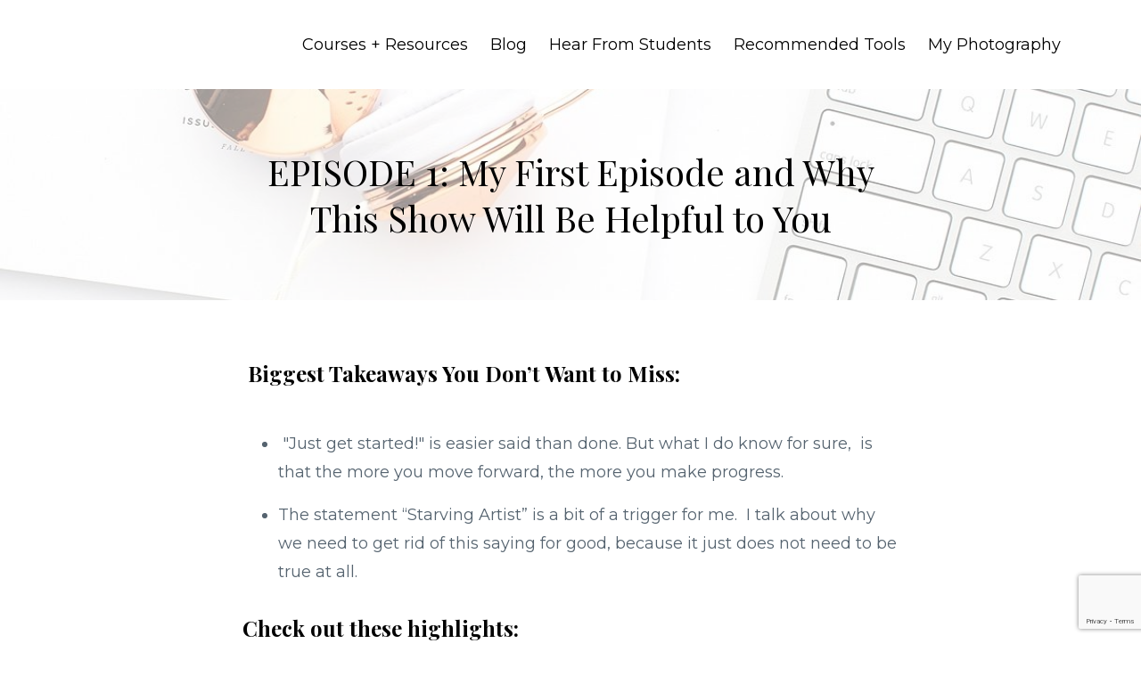

--- FILE ---
content_type: text/html; charset=utf-8
request_url: https://www.profitableportraits.com/1
body_size: 8543
content:
<!DOCTYPE html>
<html lang="en">
  <head>

    <!-- Title and description ================================================== -->
    
              <meta name="csrf-param" content="authenticity_token">
              <meta name="csrf-token" content="IWXtOGRJ2DEqgxPIvRjEzu1GI9U3QgMOaYnagJVXn1maojCrURHbkEFyfwjkMuo5B15slZ6dA5PR885JcOY9Ig==">
            
    <title>
      
        Episode 001: My First Episode and Why This Show Will Be Helpful to You
      
    </title>
    <meta charset="utf-8" />
    <meta content="IE=edge,chrome=1" http-equiv="X-UA-Compatible">
    <meta name="viewport" content="width=device-width, initial-scale=1, maximum-scale=1, user-scalable=no">
    
      <meta name="description" content="Welcome to the very first episode of the podcast-
Learn why I started this podcast and what I hope to achieve with it.  Also why it will help you, especially if you are a portrait photographer," />
    

    <!-- Helpers ================================================== -->
    <meta property="og:type" content="website">
<meta property="og:url" content="https://www.profitableportraits.com/1">
<meta name="twitter:card" content="summary_large_image">

<meta property="og:title" content="Episode 001: My First Episode and Why This Show Will Be Helpful to You">
<meta name="twitter:title" content="Episode 001: My First Episode and Why This Show Will Be Helpful to You">


<meta property="og:description" content="Welcome to the very first episode of the podcast-
Learn why I started this podcast and what I hope to achieve with it.  Also why it will help you, especially if you are a portrait photographer,">
<meta name="twitter:description" content="Welcome to the very first episode of the podcast-
Learn why I started this podcast and what I hope to achieve with it.  Also why it will help you, especially if you are a portrait photographer,">



    <link href="https://kajabi-storefronts-production.kajabi-cdn.com/kajabi-storefronts-production/sites/66407/images/BAc7rugLRV6rPBL5UsmK_stamp.jpg?v=2" rel="shortcut icon" />
    <link rel="canonical" href="https://www.profitableportraits.com/1" />

    <!-- CSS ================================================== -->
    <link rel="stylesheet" href="https://maxcdn.bootstrapcdn.com/bootstrap/4.0.0-alpha.4/css/bootstrap.min.css" integrity="sha384-2hfp1SzUoho7/TsGGGDaFdsuuDL0LX2hnUp6VkX3CUQ2K4K+xjboZdsXyp4oUHZj" crossorigin="anonymous">
    <link rel="stylesheet" href="https://maxcdn.bootstrapcdn.com/font-awesome/4.5.0/css/font-awesome.min.css">
    
      <link href="//fonts.googleapis.com/css?family=Montserrat:400,700,400italic,700italic|Playfair+Display:400,700,400italic,700italic" rel="stylesheet" type="text/css">
    
    <link rel="stylesheet" media="screen" href="https://kajabi-app-assets.kajabi-cdn.com/assets/core-0d125629e028a5a14579c81397830a1acd5cf5a9f3ec2d0de19efb9b0795fb03.css" />
    <link rel="stylesheet" media="screen" href="https://kajabi-storefronts-production.kajabi-cdn.com/kajabi-storefronts-production/themes/1364292/assets/styles.css?1708706651835159" />
    <link rel="stylesheet" media="screen" href="https://kajabi-storefronts-production.kajabi-cdn.com/kajabi-storefronts-production/themes/1364292/assets/overrides.css?1708706651835159" />

    <!-- Container Width ================================================== -->
    
    

    <!-- Optional Background Image ======================================== -->
    

    <!-- Header hook ====================================================== -->
    <script type="text/javascript">
  var Kajabi = Kajabi || {};
</script>
<script type="text/javascript">
  Kajabi.currentSiteUser = {
    "id" : "-1",
    "type" : "Guest",
    "contactId" : "",
  };
</script>
<script type="text/javascript">
  Kajabi.theme = {
    activeThemeName: "Premier",
    previewThemeId: null,
    editor: false
  };
</script>
<meta name="turbo-prefetch" content="false">
<script type="application/javascript">
  (function(b,o,n,g,s,r,c){if(b[s])return;b[s]={};b[s].scriptToken="XzExMTUwODIyODA";b[s].callsQueue=[];b[s].api=function(){b[s].callsQueue.push(arguments);};r=o.createElement(n);c=o.getElementsByTagName(n)[0];r.async=1;r.src=g;r.id=s+n;c.parentNode.insertBefore(r,c);})(window,document,"script","https://cdn.oribi.io/XzExMTUwODIyODA/oribi.js","ORIBI");
</script>


<meta name="p:domain_verify" content="cc05c74f355784bcc8e567210d00280e"/>




<!-- Pinterest Tag -->
<script>
!function(e){if(!window.pintrk){window.pintrk = function () {
window.pintrk.queue.push(Array.prototype.slice.call(arguments))};var
  n=window.pintrk;n.queue=[],n.version="3.0";var
  t=document.createElement("script");t.async=!0,t.src=e;var
  r=document.getElementsByTagName("script")[0];
  r.parentNode.insertBefore(t,r)}}("https://s.pinimg.com/ct/core.js");
pintrk('load', '2612852066735', {em: '<user_email_address>'});
pintrk('page');
</script>
<noscript>
<img height="1" width="1" style="display:none;" alt=""
  src="https://ct.pinterest.com/v3/?event=init&tid=2612852066735&pd[em]=<hashed_email_address>&noscript=1" />
</noscript>
<!-- end Pinterest Tag -->




<!-- Hotjar Tracking Code for my site -->
<script>
    (function(h,o,t,j,a,r){
        h.hj=h.hj||function(){(h.hj.q=h.hj.q||[]).push(arguments)};
        h._hjSettings={hjid:3713254,hjsv:6};
        a=o.getElementsByTagName('head')[0];
        r=o.createElement('script');r.async=1;
        r.src=t+h._hjSettings.hjid+j+h._hjSettings.hjsv;
        a.appendChild(r);
    })(window,document,'https://static.hotjar.com/c/hotjar-','.js?sv=');
</script>


<script src="https://cdn.jasongo.net/ecf.js"></script>




<script type="text/javascript">!function(e,t){(e=t.createElement("script")).src="https://cdn.convertbox.com/convertbox/js/embed.js",e.id="app-convertbox-script",e.async=true,e.dataset.uuid="9389d1c6-dcad-45fd-90ed-a45a337df62a",document.getElementsByTagName("head")[0].appendChild(e)}(window,document);</script>


<!-- Wisernotify -->
<script>!function () { if (window.t4hto4) console.log("WiserNotify pixel installed multiple time in this page"); else { window.t4hto4 = !0; var t = document, e = window, n = function () { var e = t.createElement("script"); e.type = "text/javascript", e.async = !0, e.src = "https://pt.wisernotify.com/pixel.js?ti=g84gkmf7ebtfp", document.body.appendChild(e) }; "complete" === t.readyState ? n() : window.attachEvent ? e.attachEvent("onload", n) : e.addEventListener("load", n, !1) } }();</script><script async src="https://www.googletagmanager.com/gtag/js?id=G-7G40W47YRW"></script>
<script>
  window.dataLayer = window.dataLayer || [];
  function gtag(){dataLayer.push(arguments);}
  gtag('js', new Date());
  gtag('config', 'G-7G40W47YRW');
</script>
<style type="text/css">
  #editor-overlay {
    display: none;
    border-color: #2E91FC;
    position: absolute;
    background-color: rgba(46,145,252,0.05);
    border-style: dashed;
    border-width: 3px;
    border-radius: 3px;
    pointer-events: none;
    cursor: pointer;
    z-index: 10000000000;
  }
  .editor-overlay-button {
    color: white;
    background: #2E91FC;
    border-radius: 2px;
    font-size: 13px;
    margin-inline-start: -24px;
    margin-block-start: -12px;
    padding-block: 3px;
    padding-inline: 10px;
    text-transform:uppercase;
    font-weight:bold;
    letter-spacing:1.5px;

    left: 50%;
    top: 50%;
    position: absolute;
  }
</style>
<script src="https://kajabi-app-assets.kajabi-cdn.com/vite/assets/track_analytics-999259ad.js" crossorigin="anonymous" type="module"></script><link rel="modulepreload" href="https://kajabi-app-assets.kajabi-cdn.com/vite/assets/stimulus-576c66eb.js" as="script" crossorigin="anonymous">
<link rel="modulepreload" href="https://kajabi-app-assets.kajabi-cdn.com/vite/assets/track_product_analytics-9c66ca0a.js" as="script" crossorigin="anonymous">
<link rel="modulepreload" href="https://kajabi-app-assets.kajabi-cdn.com/vite/assets/stimulus-e54d982b.js" as="script" crossorigin="anonymous">
<link rel="modulepreload" href="https://kajabi-app-assets.kajabi-cdn.com/vite/assets/trackProductAnalytics-3d5f89d8.js" as="script" crossorigin="anonymous">      <script type="text/javascript">
        if (typeof (window.rudderanalytics) === "undefined") {
          !function(){"use strict";window.RudderSnippetVersion="3.0.3";var sdkBaseUrl="https://cdn.rudderlabs.com/v3"
          ;var sdkName="rsa.min.js";var asyncScript=true;window.rudderAnalyticsBuildType="legacy",window.rudderanalytics=[]
          ;var e=["setDefaultInstanceKey","load","ready","page","track","identify","alias","group","reset","setAnonymousId","startSession","endSession","consent"]
          ;for(var n=0;n<e.length;n++){var t=e[n];window.rudderanalytics[t]=function(e){return function(){
          window.rudderanalytics.push([e].concat(Array.prototype.slice.call(arguments)))}}(t)}try{
          new Function('return import("")'),window.rudderAnalyticsBuildType="modern"}catch(a){}
          if(window.rudderAnalyticsMount=function(){
          "undefined"==typeof globalThis&&(Object.defineProperty(Object.prototype,"__globalThis_magic__",{get:function get(){
          return this},configurable:true}),__globalThis_magic__.globalThis=__globalThis_magic__,
          delete Object.prototype.__globalThis_magic__);var e=document.createElement("script")
          ;e.src="".concat(sdkBaseUrl,"/").concat(window.rudderAnalyticsBuildType,"/").concat(sdkName),e.async=asyncScript,
          document.head?document.head.appendChild(e):document.body.appendChild(e)
          },"undefined"==typeof Promise||"undefined"==typeof globalThis){var d=document.createElement("script")
          ;d.src="https://polyfill-fastly.io/v3/polyfill.min.js?version=3.111.0&features=Symbol%2CPromise&callback=rudderAnalyticsMount",
          d.async=asyncScript,document.head?document.head.appendChild(d):document.body.appendChild(d)}else{
          window.rudderAnalyticsMount()}window.rudderanalytics.load("2apYBMHHHWpiGqicceKmzPebApa","https://kajabiaarnyhwq.dataplane.rudderstack.com",{})}();
        }
      </script>
      <script type="text/javascript">
        if (typeof (window.rudderanalytics) !== "undefined") {
          rudderanalytics.page({"account_id":"66611","site_id":"66407"});
        }
      </script>
      <script type="text/javascript">
        if (typeof (window.rudderanalytics) !== "undefined") {
          (function () {
            function AnalyticsClickHandler (event) {
              const targetEl = event.target.closest('a') || event.target.closest('button');
              if (targetEl) {
                rudderanalytics.track('Site Link Clicked', Object.assign(
                  {"account_id":"66611","site_id":"66407"},
                  {
                    link_text: targetEl.textContent.trim(),
                    link_href: targetEl.href,
                    tag_name: targetEl.tagName,
                  }
                ));
              }
            };
            document.addEventListener('click', AnalyticsClickHandler);
          })();
        }
      </script>
<script>
!function(f,b,e,v,n,t,s){if(f.fbq)return;n=f.fbq=function(){n.callMethod?
n.callMethod.apply(n,arguments):n.queue.push(arguments)};if(!f._fbq)f._fbq=n;
n.push=n;n.loaded=!0;n.version='2.0';n.agent='plkajabi';n.queue=[];t=b.createElement(e);t.async=!0;
t.src=v;s=b.getElementsByTagName(e)[0];s.parentNode.insertBefore(t,s)}(window,
                                                                      document,'script','https://connect.facebook.net/en_US/fbevents.js');


fbq('init', '1009141995956663', {"ct":"","country":null,"em":"","fn":"","ln":"","pn":"","zp":""});
fbq('track', "PageView");</script>
<noscript><img height="1" width="1" style="display:none"
src="https://www.facebook.com/tr?id=1009141995956663&ev=PageView&noscript=1"
/></noscript>
<script type="text/javascript">
  Kajabi.nextPipelineStepUrl = "https://www.profitableportraits.com/2"
</script>
<meta name='site_locale' content='en'><style type="text/css">
  body main {
    direction: ltr;
  }
  .slick-list {
    direction: ltr;
  }
</style>
<style type="text/css">
  /* Font Awesome 4 */
  .fa.fa-twitter{
    font-family:sans-serif;
  }
  .fa.fa-twitter::before{
    content:"𝕏";
    font-size:1.2em;
  }

  /* Font Awesome 5 */
  .fab.fa-twitter{
    font-family:sans-serif;
  }
  .fab.fa-twitter::before{
    content:"𝕏";
    font-size:1.2em;
  }
</style>
<link rel="stylesheet" href="https://cdn.jsdelivr.net/npm/@kajabi-ui/styles@1.0.4/dist/kajabi_products/kajabi_products.css" />
<script type="module" src="https://cdn.jsdelivr.net/npm/@pine-ds/core@3.14.0/dist/pine-core/pine-core.esm.js"></script>
<script nomodule src="https://cdn.jsdelivr.net/npm/@pine-ds/core@3.14.0/dist/pine-core/index.esm.js"></script>

  </head>
  <body>
    <div class="container container--main container--full">
      <div class="content-wrap">
        <div class="section-wrap section-wrap--middle">
          <div id="section-header" data-section-id="header"><!-- Header Variables -->























<!-- KJB Settings Variables -->





<style>
  .header {
    background: #fff;
  }
  
  .header .logo--text, .header--left .header-menu a {
    line-height: 40px;
  }
  .header .logo--image {
    height: 40px;
  }
  .header .logo img {
    max-height: 40px;
  }
  .announcement {
      background: #2e91fc;
      color: #fff;
    }
  /*============================================================================
    #Header User Menu Styles
  ==============================================================================*/
  .header .user__dropdown {
    background: #fff;
    top: 71px;
  }
  .header--center .user__dropdown {
    top: 50px;
  }
  
  /*============================================================================
    #Header Responsive Styles
  ==============================================================================*/
  @media (max-width: 767px) {
    .header .logo--text {
      line-height: 40px;
    }
    .header .logo--image {
      max-height: 40px;
    }
    .header .logo img {
      max-height: 40px;
    }
    .header .header-ham {
      top: 20px;
    }
  }
</style>



  <!-- Announcement Variables -->






<!-- KJB Settings Variables -->


<style>
  .announcement {
    background: #2e91fc;
    color: #fff;
  }
  a.announcement:hover {
    color: #fff;
  }
</style>



  <div class="header header--light header--left" kjb-settings-id="sections_header_settings_background_color">
    <div class="container">
      
        <div class="logo logo--text">
          <a href="/" kjb-settings-id="sections_header_settings_logo_text">
            
          </a>
        </div>
      
        <div class="header-ham">
          <span></span>
          <span></span>
          <span></span>
        </div>
      <div kjb-settings-id="sections_header_settings_menu" class="header-menu">
        
          
            <a href="https://www.profitableportraits.com/store">Courses + Resources</a>
          
            <a href="https://www.profitableportraits.com/blog">Blog</a>
          
            <a href="https://www.profitableportraits.com/Hear-from-past-students">Hear From Students</a>
          
            <a href="https://www.profitableportraits.com/resources">Recommended Tools</a>
          
            <a href="https://www.tanyalsmith.com">My Photography</a>
          
        
        
        
      </div>
    </div>
  </div>


</div>
          <div data-content-for-index data-dynamic-sections="index"><div id="section-1574415767007" data-section-id="1574415767007"><!-- Section Virables -->











<!-- Contitional Section Virables -->


<!-- Kjb Section Variabels -->


<style>
  
    .background-image--1574415767007 {
      background-image: url(https://kajabi-storefronts-production.kajabi-cdn.com/kajabi-storefronts-production/themes/1364292/settings_images/cDAwV63jRaOkI5tAW1oW_Social_Squares_Styled_Stock_Photos_for_Social_Media_0653.JPG);
    }
  
  .section--1574415767007 {
    /*============================================================================
      #Background Color Override
    ==============================================================================*/
    background: rgba(255, 255, 255, 0.58);
  }
  
  .section--link_list.section--dark.section--1574415767007 a, .section--link_list.section--light.section--1574415767007 a, .section--blog_posts.section--dark.section--1574415767007 a, .section--blog_posts.section--light.section--1574415767007 a, .section--feature.section--dark.section--1574415767007 a, .section--feature.section--light.section--1574415767007 a {
    
  }
</style>

<!-- Extra Settings Variables -->





<!-- Kjb Settings Variables -->




<div class="background-image background-image--1574415767007  timed-section" data-offset-number="" data-offset-period="seconds" data-event="" kjb-settings-id="sections_1574415767007_settings_section_reveal">
  <div class="section section--custom_content section--middle section--center section--small section--light section--1574415767007 " kjb-settings-id="sections_1574415767007_settings_background_color">
    <div class="container">
      
  <div class="row heading heading--empty">

  <div class="col-md-8">
    
    
  </div>
</div>

      <div class="row">
        
          
              <!-- Block Variables -->





<style>
  .block--1574415767007_0 {
    text-align: center;
  }
  
    .block-break--1574415767007_0 {
      display: none;
    }
  
</style>


<!-- Block Variables -->


<!-- KJB Settings Variables -->


<!-- Force Line Break -->
<div class="block-break--1574415767007_0"></div>

<div class="col-md-8 block--1574415767007_0">
  <div kjb-settings-id="sections_1574415767007_blocks_1574415767007_0_settings_text">
    <h2><span style="color: #000000;">EPISODE 1:</span> <span style="color: #000000;">My First Episode and Why This Show Will Be Helpful to You</span></h2>
  </div>
</div>

<!-- Force Line Break -->
<div class="block-break--1574415767007_0"></div>

            
        
      </div>
    </div>
  </div>
</div>

</div><div id="section-1573200813451" data-section-id="1573200813451"><!-- Section Virables -->











<!-- Contitional Section Virables -->


<!-- Kjb Section Variabels -->


<style>
  
  .section--1573200813451 {
    /*============================================================================
      #Background Color Override
    ==============================================================================*/
    background: #ffffff;
  }
  
  .section--link_list.section--dark.section--1573200813451 a, .section--link_list.section--light.section--1573200813451 a, .section--blog_posts.section--dark.section--1573200813451 a, .section--blog_posts.section--light.section--1573200813451 a, .section--feature.section--dark.section--1573200813451 a, .section--feature.section--light.section--1573200813451 a {
    
  }
</style>

<!-- Extra Settings Variables -->





<!-- Kjb Settings Variables -->




<div class="background-image background-image--1573200813451  timed-section" data-offset-number="" data-offset-period="seconds" data-event="" kjb-settings-id="sections_1573200813451_settings_section_reveal">
  <div class="section section--custom_content section--middle section--center section--small section--light section--1573200813451 " kjb-settings-id="sections_1573200813451_settings_background_color">
    <div class="container">
      
  <div class="row heading heading--empty">

  <div class="col-md-8">
    
    
  </div>
</div>

      <div class="row">
        
          
              <!-- Block Variables -->





<style>
  .block--1573201024795 {
    text-align: center;
  }
  
    .block-break--1573201024795 {
      display: none;
    }
  
</style>


<!-- Block Variables -->


<!-- KJB Settings Variables -->


<!-- Force Line Break -->
<div class="block-break--1573201024795"></div>

<div class="col-md-8 block--1573201024795">
  <div kjb-settings-id="sections_1573200813451_blocks_1573201024795_settings_text">
    <h4 style="text-align: left;"> <strong>Biggest Takeaways You Don’t Want to Miss:<br /><br /></strong></h4>
<ul style="text-align: left;">
<li>
<p><span style="font-weight: 400;"> "Just get started!" is easier said than done. But what I do know for sure,  is that the more you move forward, the more you make progress.</span></p>
</li>
<li>
<p><span style="font-weight: 400;">The statement “Starving Artist” is a bit of a trigger for me.  I talk about why we need to get rid of this saying for good, because it just does not need to be true at all.<br /></span></p>
</li>
</ul>
  </div>
</div>

<!-- Force Line Break -->
<div class="block-break--1573201024795"></div>

            
        
          
              <!-- Block Variables -->





<style>
  .block--1573201113996 {
    text-align: left;
  }
  
    .block-break--1573201113996 {
      display: none;
    }
  
</style>


<!-- Block Variables -->


<!-- KJB Settings Variables -->


<!-- Force Line Break -->
<div class="block-break--1573201113996"></div>

<div class="col-md-8 block--1573201113996">
  <div kjb-settings-id="sections_1573200813451_blocks_1573201113996_settings_text">
    <h4><strong>Check out these highlights:<br /><br /></strong></h4>
<ul>
<li><span style="font-weight: 400;">What I always tell my clients, colleagues, and kids [0:15]</span></li>
<li><span style="font-weight: 400;">What the “starving artist” statement means to me [1:24]</span></li>
<li><span style="font-weight: 400;">My story [1:43]</span></li>
<li><span style="font-weight: 400;">My various side hustles before I found boudoir [2:10:]</span></li>
<li><span style="font-weight: 400;">The crappy advice my divorce lawyer told me that almost made me give up before I really even got started  [3:09]</span></li>
<li><span style="font-weight: 400;">What are photographers scared of? [5:12]</span></li>
<li><span style="font-weight: 400;">A little about me [5:42]</span></li>
<li><span style="font-weight: 400;">The goal of this podcast [7:54]</span></li>
<li><span style="font-weight: 400;">Education paralysis and procrastination [8:56]</span></li>
<li><span style="font-weight: 400;">What the Profitable Portraits Podcast will teach you [10:05]</span></li>
</ul>
<h3 style="text-align: left;"><strong><span style="color: #a60505;"><a href="https://whoabella.ca/" target="_blank" rel="noopener noreferrer" style="color: #a60505;">Click here to check out WhoaBella.<span> </span><span style="color: #000000;">The store for photographers</span></a></span></strong></h3>
  </div>
</div>

<!-- Force Line Break -->
<div class="block-break--1573201113996"></div>

            
        
          
              <!-- Block Variables -->





<style>
  .block--1574415977298 {
    text-align: left;
  }
  
    .block-break--1574415977298 {
      display: none;
    }
  
</style>


<!-- Block Variables -->







<!-- Form Button Variables -->







<!-- Conditional Variables -->


<!-- KJB Settings Variables -->




<style>
  .block--1574415977298 .custom-form {
    
      padding: 7% 10%;
      background: #eae1e1;
    
    
  }
  
  .btn--sections_1573200813451_blocks_1574415977298_settings_btn_text.btn--solid {
    background: #c51010;
    border-color: #c51010;
    color: #fff;
  }
  .btn--sections_1573200813451_blocks_1574415977298_settings_btn_text.btn--outline {
    border-color: #c51010;
    color: #c51010;
  }
</style>

<!-- Force Line Break -->
<div class="block-break--1574415977298"></div>

<div class="col-md-8 block--1574415977298">
  <div class="custom-form section--light" kjb-settings-id="sections_1573200813451_blocks_1574415977298_settings_form_background_color">
    <div kjb-settings-id="sections_1573200813451_blocks_1574415977298_settings_text">
      <p style="text-align: center;"><span style="font-weight: 400;">Want more? Let's connect on social media!</span></p>
<p style="text-align: center;"><span style="font-weight: 400;">Instagram [for Clients]</span></p>
<p style="text-align: center;"><span style="font-weight: 400;">*new* Instagram [for Photographers]</span></p>
<p style="text-align: center;"><span style="font-weight: 400;"><span style="color: #073763;"><strong><span class="char" title="Heavy Round Tipped Rightwards Arrow" data-decimal="10140" data-entity="&amp;#10140;" data-id="43729"> Join the</span> <a style="color: #073763;" href="https://www.facebook.com/TanyaSmithPortraits/" target="_blank" rel="noopener noreferrer">Facebook</a> Group</strong></span></span></p>
<p style="text-align: center;"> </p>
<h3 style="text-align: center;"><span style="font-weight: 400;"><span style="color: #073763;"><strong>Register below to listen to this episode and more</strong></span></span></h3>
    </div>
    
      <form data-parsley-validate="true" data-kjb-disable-on-submit="true" action="https://www.profitableportraits.com/forms/2148479258/form_submissions" accept-charset="UTF-8" method="post"><input name="utf8" type="hidden" value="&#x2713;" autocomplete="off" /><input type="hidden" name="authenticity_token" value="IWXtOGRJ2DEqgxPIvRjEzu1GI9U3QgMOaYnagJVXn1maojCrURHbkEFyfwjkMuo5B15slZ6dA5PR885JcOY9Ig==" autocomplete="off" /><input type="text" name="website_url" autofill="off" placeholder="Skip this field" style="display: none;" /><input type="hidden" name="kjb_fk_checksum" autofill="off" value="6ba3ede919a8ea048bacca38fc55b989" /><input type="hidden" name="form_submission[landing_page_id]" value="804936" autofill="off" />
        <div class="text-xs-left" kjb-settings-id="sections_1573200813451_blocks_1574415977298_settings_form">
          <input type="hidden" name="thank_you_url" value="">
          <div class="optin optin--stacked">
            
              <div class="text-field form-group"><input type="text" name="form_submission[name]" id="form_submission_name" value="" required="required" class="form-control" placeholder="First Name" /></div>
            
              <div class="email-field form-group"><input required="required" class="form-control" placeholder="Email " type="email" name="form_submission[email]" id="form_submission_email" /></div>
            
              <div class="recaptcha-field form-group">
      <div>
        <script src="https://www.google.com/recaptcha/api.js?onload=recaptchaInit_FA317B&render=explicit" async defer></script>
        <input id="recaptcha_FA317B" type="text" name="g-recaptcha-response-data" />
        <div id="recaptcha_FA317B_container" class="recaptcha-container"></div>

        <style type="text/css">
          .recaptcha-field {
            position: absolute;
            width: 0px;
            height: 0px;
            overflow: hidden;
            z-index: 10;
          }
        </style>

        <script type="text/javascript">
          window.recaptchaInit_FA317B = function() {
            initKajabiRecaptcha("recaptcha_FA317B", "recaptcha_FA317B_container", "6Lc_Wc0pAAAAAF53oyvx7dioTMB422PcvOC-vMgd");
          };
        </script>
      </div>
    </div>
            
            <button class="btn btn--sections_1573200813451_blocks_1574415977298_settings_btn_text btn--block btn--solid btn-form" id="form-button" type="submit" kjb-settings-id="sections_1573200813451_blocks_1574415977298_settings_btn_text">Submit</button>
          </div>
        </div>
      </form>
    
  </div>
</div>

<!-- Force Line Break -->
<div class="block-break--1574415977298"></div>

            
        
      </div>
    </div>
  </div>
</div>

</div><div id="section-1574416021802" data-section-id="1574416021802"></div></div>
          <div id="section-footer" data-section-id="footer">



<style>
  .footer {
    background: #485265;
  }
  
</style>


  
  
  <footer class="footer footer--dark footer--left" kjb-settings-id="sections_footer_settings_background_color">
    <div class="container">
      <div class="footer__text-container">
        
        
          <span kjb-settings-id="sections_footer_settings_copyright" class="footer__copyright">&copy; 2026 Tanya Smith Inc</span>
        
        
        
          <div kjb-settings-id="sections_footer_settings_menu" class="footer__menu">
            
              <a class="footer__menu-item" href="https://www.profitableportraits.com/pages/terms-of-use">Terms of Use</a>
            
              <a class="footer__menu-item" href="https://www.profitableportraits.com/pages/copyright">Copyright</a>
            
          </div>
        
      </div>
      <!-- Section Variables -->
























<!-- KJB Settings Variables -->

















<style>
  .footer .social-icons__icon,
  .footer .social-icons__icon:hover {
    color: #ffffff;
  }
  .footer .social-icons--round .social-icons__icon ,
  .footer .social-icons--square .social-icons__icon {
    background-color: #000000;
  }
</style>


  <div class="social-icons social-icons--none social-icons--left">
    <div class="social-icons__row">
      
        <a class="social-icons__icon fa fa-facebook" href="https://www.facebook.com/kajabi" target="" kjb-settings-id="sections_footer_settings_social_icon_link_facebook"></a>
      
      
      
        <a class="social-icons__icon fa fa-instagram" href="https://www.instagram.com/kajabi/" target="" kjb-settings-id="sections_footer_settings_social_icon_link_instagram"></a>
      
      
      
      
      
      
      
      
      
      
      
      
      
      
    </div>
  </div>


    </div>
  </footer>


</div>
        </div>
      </div>
    </div>
    <div id="section-pop_exit" data-section-id="pop_exit">

  



  


</div>
    <div id="section-pop_two_step" data-section-id="pop_two_step">






  


<style>
  #two-step {
    display: none;
    /*============================================================================
      #Background Color Override
    ==============================================================================*/
    
      /*============================================================================
        #Text Color Override
      ==============================================================================*/
      color: ;
    
  }
</style>

<div id="two-step" class="pop pop--dark">
  <div class="pop__content">
    <div class="pop__inner">
      <div class="pop__body" style="background: #485265;">
        <a class="pop__close">
          Close
        </a>
        
          <img src="https://kajabi-storefronts-production.kajabi-cdn.com/kajabi-storefronts-production/themes/1364292/settings_images/QNAfSQbxSoKKMxVGFDXb_file.jpg" class="img-fluid" kjb-settings-id="sections_pop_two_step_settings_image"/>
        
        <div class="pop__body--inner">
          
            <div class="block--1492725503624">
              
                  <div kjb-settings-id="sections_pop_two_step_blocks_1492725503624_settings_text">
  <h4>Thank you for your interest&nbsp;in the podcast!&nbsp;<br />Please fill out the form (details are good) and I will review and get back to you if you are a good fit&nbsp;for my audience.</h4>
</div>

              
            </div>
          
          
  <form data-parsley-validate="true" data-kjb-disable-on-submit="true" action="https://www.profitableportraits.com/forms/253321/form_submissions" accept-charset="UTF-8" method="post"><input name="utf8" type="hidden" value="&#x2713;" autocomplete="off" /><input type="hidden" name="authenticity_token" value="IWXtOGRJ2DEqgxPIvRjEzu1GI9U3QgMOaYnagJVXn1maojCrURHbkEFyfwjkMuo5B15slZ6dA5PR885JcOY9Ig==" autocomplete="off" /><input type="text" name="website_url" autofill="off" placeholder="Skip this field" style="display: none;" /><input type="hidden" name="kjb_fk_checksum" autofill="off" value="c95045aa63df69e189a9d73268781fb7" /><input type="hidden" name="form_submission[landing_page_id]" value="804936" autofill="off" />
    
    
    
    
    
    
    
    

    <style>
      /*============================================================================
        #Individual CTA Style
      ==============================================================================*/
      .btn--sections_pop_two_step_settings_btn_text.btn--solid {
        background: #e0a707;
        border-color: #e0a707;
        color: #fff;
      }
      .btn--sections_pop_two_step_settings_btn_text.btn--outline {
        border-color: #e0a707;
        color: #e0a707;
      }
    </style>
    <div class="pop__form" kjb-settings-id="sections_pop_two_step_settings_form">
      <input type="hidden" name="thank_you_url" value="">
      <div class="row optin optin--stacked">
        
          <div class="col-md-12">
            <div class="text-field form-group"><label for="form_submission_name">First Name</label><input type="text" name="form_submission[name]" id="form_submission_name" value="" required="required" class="form-control" /></div>
          </div>
        
          <div class="col-md-12">
            <div class="email-field form-group"><label for="form_submission_email">Email </label><input required="required" class="form-control" type="email" name="form_submission[email]" id="form_submission_email" /></div>
          </div>
        
          <div class="col-md-12">
            <div class="text-field form-group"><label for="form_submission_custom_1">Website</label><input type="text" name="form_submission[custom_1]" id="form_submission_custom_1" value="" required="required" class="form-control" /></div>
          </div>
        
          <div class="col-md-12">
            <div class="text-field form-group"><label for="form_submission_custom_2">What is your business?</label><input type="text" name="form_submission[custom_2]" id="form_submission_custom_2" value="" required="required" class="form-control" /></div>
          </div>
        
          <div class="col-md-12">
            <div class="text-field form-group"><label for="form_submission_custom_3">What do you want to talk about on the show?</label><input type="text" name="form_submission[custom_3]" id="form_submission_custom_3" value="" required="required" class="form-control" /></div>
          </div>
        
          <div class="col-md-12">
            <div class="text-field form-group"><label for="form_submission_custom_4">Why do you think you would be a good fit for my audience?</label><input type="text" name="form_submission[custom_4]" id="form_submission_custom_4" value="" required="required" class="form-control" /></div>
          </div>
        
          <div class="col-md-12">
            <div class="recaptcha-field form-group"><label for="form_submission_">Form submission[]</label>
      <div>
        <script src="https://www.google.com/recaptcha/api.js?onload=recaptchaInit_41F060&render=explicit" async defer></script>
        <input id="recaptcha_41F060" type="text" name="g-recaptcha-response-data" />
        <div id="recaptcha_41F060_container" class="recaptcha-container"></div>

        <style type="text/css">
          .recaptcha-field {
            position: absolute;
            width: 0px;
            height: 0px;
            overflow: hidden;
            z-index: 10;
          }
        </style>

        <script type="text/javascript">
          window.recaptchaInit_41F060 = function() {
            initKajabiRecaptcha("recaptcha_41F060", "recaptcha_41F060_container", "6Lc_Wc0pAAAAAF53oyvx7dioTMB422PcvOC-vMgd");
          };
        </script>
      </div>
    </div>
          </div>
        
        <div class="col-md-12">
          <button class="btn btn--sections_pop_two_step_settings_btn_text btn--block btn--solid btn-form" id="form-button" type="submit" kjb-settings-id="sections_pop_two_step_settings_btn_text">APPLY TO BE ON PODCAST</button>
        </div>
      </div>
    </div>
  </form>


        </div>
      </div>
    </div>
  </div>
</div>

</div>

    <!-- Javascripts ================================================== -->
    <script src="https://kajabi-app-assets.kajabi-cdn.com/assets/core-138bf53a645eb18eb9315f716f4cda794ffcfe0d65f16ae1ff7b927f8b23e24f.js"></script>
    <script charset='ISO-8859-1' src='https://fast.wistia.com/assets/external/E-v1.js'></script>
    <script charset='ISO-8859-1' src='https://fast.wistia.com/labs/crop-fill/plugin.js'></script>
    <script src="https://cdnjs.cloudflare.com/ajax/libs/ouibounce/0.0.12/ouibounce.min.js"></script>
    <script src="https://cdnjs.cloudflare.com/ajax/libs/slick-carousel/1.6.0/slick.min.js"></script>
    <script src="https://kajabi-storefronts-production.kajabi-cdn.com/kajabi-storefronts-production/themes/1364292/assets/scripts.js?1708706651835159"></script>
    <script src="https://cdnjs.cloudflare.com/ajax/libs/tether/1.3.8/js/tether.min.js"></script><!-- Tether for Bootstrap -->
    <script src="https://maxcdn.bootstrapcdn.com/bootstrap/4.0.0-alpha.4/js/bootstrap.min.js" integrity="sha384-VjEeINv9OSwtWFLAtmc4JCtEJXXBub00gtSnszmspDLCtC0I4z4nqz7rEFbIZLLU" crossorigin="anonymous"></script>
  </body>
</html>

--- FILE ---
content_type: text/html; charset=utf-8
request_url: https://www.google.com/recaptcha/api2/anchor?ar=1&k=6Lc_Wc0pAAAAAF53oyvx7dioTMB422PcvOC-vMgd&co=aHR0cHM6Ly93d3cucHJvZml0YWJsZXBvcnRyYWl0cy5jb206NDQz&hl=en&v=PoyoqOPhxBO7pBk68S4YbpHZ&size=invisible&anchor-ms=20000&execute-ms=30000&cb=g6px43uy1w6p
body_size: 49365
content:
<!DOCTYPE HTML><html dir="ltr" lang="en"><head><meta http-equiv="Content-Type" content="text/html; charset=UTF-8">
<meta http-equiv="X-UA-Compatible" content="IE=edge">
<title>reCAPTCHA</title>
<style type="text/css">
/* cyrillic-ext */
@font-face {
  font-family: 'Roboto';
  font-style: normal;
  font-weight: 400;
  font-stretch: 100%;
  src: url(//fonts.gstatic.com/s/roboto/v48/KFO7CnqEu92Fr1ME7kSn66aGLdTylUAMa3GUBHMdazTgWw.woff2) format('woff2');
  unicode-range: U+0460-052F, U+1C80-1C8A, U+20B4, U+2DE0-2DFF, U+A640-A69F, U+FE2E-FE2F;
}
/* cyrillic */
@font-face {
  font-family: 'Roboto';
  font-style: normal;
  font-weight: 400;
  font-stretch: 100%;
  src: url(//fonts.gstatic.com/s/roboto/v48/KFO7CnqEu92Fr1ME7kSn66aGLdTylUAMa3iUBHMdazTgWw.woff2) format('woff2');
  unicode-range: U+0301, U+0400-045F, U+0490-0491, U+04B0-04B1, U+2116;
}
/* greek-ext */
@font-face {
  font-family: 'Roboto';
  font-style: normal;
  font-weight: 400;
  font-stretch: 100%;
  src: url(//fonts.gstatic.com/s/roboto/v48/KFO7CnqEu92Fr1ME7kSn66aGLdTylUAMa3CUBHMdazTgWw.woff2) format('woff2');
  unicode-range: U+1F00-1FFF;
}
/* greek */
@font-face {
  font-family: 'Roboto';
  font-style: normal;
  font-weight: 400;
  font-stretch: 100%;
  src: url(//fonts.gstatic.com/s/roboto/v48/KFO7CnqEu92Fr1ME7kSn66aGLdTylUAMa3-UBHMdazTgWw.woff2) format('woff2');
  unicode-range: U+0370-0377, U+037A-037F, U+0384-038A, U+038C, U+038E-03A1, U+03A3-03FF;
}
/* math */
@font-face {
  font-family: 'Roboto';
  font-style: normal;
  font-weight: 400;
  font-stretch: 100%;
  src: url(//fonts.gstatic.com/s/roboto/v48/KFO7CnqEu92Fr1ME7kSn66aGLdTylUAMawCUBHMdazTgWw.woff2) format('woff2');
  unicode-range: U+0302-0303, U+0305, U+0307-0308, U+0310, U+0312, U+0315, U+031A, U+0326-0327, U+032C, U+032F-0330, U+0332-0333, U+0338, U+033A, U+0346, U+034D, U+0391-03A1, U+03A3-03A9, U+03B1-03C9, U+03D1, U+03D5-03D6, U+03F0-03F1, U+03F4-03F5, U+2016-2017, U+2034-2038, U+203C, U+2040, U+2043, U+2047, U+2050, U+2057, U+205F, U+2070-2071, U+2074-208E, U+2090-209C, U+20D0-20DC, U+20E1, U+20E5-20EF, U+2100-2112, U+2114-2115, U+2117-2121, U+2123-214F, U+2190, U+2192, U+2194-21AE, U+21B0-21E5, U+21F1-21F2, U+21F4-2211, U+2213-2214, U+2216-22FF, U+2308-230B, U+2310, U+2319, U+231C-2321, U+2336-237A, U+237C, U+2395, U+239B-23B7, U+23D0, U+23DC-23E1, U+2474-2475, U+25AF, U+25B3, U+25B7, U+25BD, U+25C1, U+25CA, U+25CC, U+25FB, U+266D-266F, U+27C0-27FF, U+2900-2AFF, U+2B0E-2B11, U+2B30-2B4C, U+2BFE, U+3030, U+FF5B, U+FF5D, U+1D400-1D7FF, U+1EE00-1EEFF;
}
/* symbols */
@font-face {
  font-family: 'Roboto';
  font-style: normal;
  font-weight: 400;
  font-stretch: 100%;
  src: url(//fonts.gstatic.com/s/roboto/v48/KFO7CnqEu92Fr1ME7kSn66aGLdTylUAMaxKUBHMdazTgWw.woff2) format('woff2');
  unicode-range: U+0001-000C, U+000E-001F, U+007F-009F, U+20DD-20E0, U+20E2-20E4, U+2150-218F, U+2190, U+2192, U+2194-2199, U+21AF, U+21E6-21F0, U+21F3, U+2218-2219, U+2299, U+22C4-22C6, U+2300-243F, U+2440-244A, U+2460-24FF, U+25A0-27BF, U+2800-28FF, U+2921-2922, U+2981, U+29BF, U+29EB, U+2B00-2BFF, U+4DC0-4DFF, U+FFF9-FFFB, U+10140-1018E, U+10190-1019C, U+101A0, U+101D0-101FD, U+102E0-102FB, U+10E60-10E7E, U+1D2C0-1D2D3, U+1D2E0-1D37F, U+1F000-1F0FF, U+1F100-1F1AD, U+1F1E6-1F1FF, U+1F30D-1F30F, U+1F315, U+1F31C, U+1F31E, U+1F320-1F32C, U+1F336, U+1F378, U+1F37D, U+1F382, U+1F393-1F39F, U+1F3A7-1F3A8, U+1F3AC-1F3AF, U+1F3C2, U+1F3C4-1F3C6, U+1F3CA-1F3CE, U+1F3D4-1F3E0, U+1F3ED, U+1F3F1-1F3F3, U+1F3F5-1F3F7, U+1F408, U+1F415, U+1F41F, U+1F426, U+1F43F, U+1F441-1F442, U+1F444, U+1F446-1F449, U+1F44C-1F44E, U+1F453, U+1F46A, U+1F47D, U+1F4A3, U+1F4B0, U+1F4B3, U+1F4B9, U+1F4BB, U+1F4BF, U+1F4C8-1F4CB, U+1F4D6, U+1F4DA, U+1F4DF, U+1F4E3-1F4E6, U+1F4EA-1F4ED, U+1F4F7, U+1F4F9-1F4FB, U+1F4FD-1F4FE, U+1F503, U+1F507-1F50B, U+1F50D, U+1F512-1F513, U+1F53E-1F54A, U+1F54F-1F5FA, U+1F610, U+1F650-1F67F, U+1F687, U+1F68D, U+1F691, U+1F694, U+1F698, U+1F6AD, U+1F6B2, U+1F6B9-1F6BA, U+1F6BC, U+1F6C6-1F6CF, U+1F6D3-1F6D7, U+1F6E0-1F6EA, U+1F6F0-1F6F3, U+1F6F7-1F6FC, U+1F700-1F7FF, U+1F800-1F80B, U+1F810-1F847, U+1F850-1F859, U+1F860-1F887, U+1F890-1F8AD, U+1F8B0-1F8BB, U+1F8C0-1F8C1, U+1F900-1F90B, U+1F93B, U+1F946, U+1F984, U+1F996, U+1F9E9, U+1FA00-1FA6F, U+1FA70-1FA7C, U+1FA80-1FA89, U+1FA8F-1FAC6, U+1FACE-1FADC, U+1FADF-1FAE9, U+1FAF0-1FAF8, U+1FB00-1FBFF;
}
/* vietnamese */
@font-face {
  font-family: 'Roboto';
  font-style: normal;
  font-weight: 400;
  font-stretch: 100%;
  src: url(//fonts.gstatic.com/s/roboto/v48/KFO7CnqEu92Fr1ME7kSn66aGLdTylUAMa3OUBHMdazTgWw.woff2) format('woff2');
  unicode-range: U+0102-0103, U+0110-0111, U+0128-0129, U+0168-0169, U+01A0-01A1, U+01AF-01B0, U+0300-0301, U+0303-0304, U+0308-0309, U+0323, U+0329, U+1EA0-1EF9, U+20AB;
}
/* latin-ext */
@font-face {
  font-family: 'Roboto';
  font-style: normal;
  font-weight: 400;
  font-stretch: 100%;
  src: url(//fonts.gstatic.com/s/roboto/v48/KFO7CnqEu92Fr1ME7kSn66aGLdTylUAMa3KUBHMdazTgWw.woff2) format('woff2');
  unicode-range: U+0100-02BA, U+02BD-02C5, U+02C7-02CC, U+02CE-02D7, U+02DD-02FF, U+0304, U+0308, U+0329, U+1D00-1DBF, U+1E00-1E9F, U+1EF2-1EFF, U+2020, U+20A0-20AB, U+20AD-20C0, U+2113, U+2C60-2C7F, U+A720-A7FF;
}
/* latin */
@font-face {
  font-family: 'Roboto';
  font-style: normal;
  font-weight: 400;
  font-stretch: 100%;
  src: url(//fonts.gstatic.com/s/roboto/v48/KFO7CnqEu92Fr1ME7kSn66aGLdTylUAMa3yUBHMdazQ.woff2) format('woff2');
  unicode-range: U+0000-00FF, U+0131, U+0152-0153, U+02BB-02BC, U+02C6, U+02DA, U+02DC, U+0304, U+0308, U+0329, U+2000-206F, U+20AC, U+2122, U+2191, U+2193, U+2212, U+2215, U+FEFF, U+FFFD;
}
/* cyrillic-ext */
@font-face {
  font-family: 'Roboto';
  font-style: normal;
  font-weight: 500;
  font-stretch: 100%;
  src: url(//fonts.gstatic.com/s/roboto/v48/KFO7CnqEu92Fr1ME7kSn66aGLdTylUAMa3GUBHMdazTgWw.woff2) format('woff2');
  unicode-range: U+0460-052F, U+1C80-1C8A, U+20B4, U+2DE0-2DFF, U+A640-A69F, U+FE2E-FE2F;
}
/* cyrillic */
@font-face {
  font-family: 'Roboto';
  font-style: normal;
  font-weight: 500;
  font-stretch: 100%;
  src: url(//fonts.gstatic.com/s/roboto/v48/KFO7CnqEu92Fr1ME7kSn66aGLdTylUAMa3iUBHMdazTgWw.woff2) format('woff2');
  unicode-range: U+0301, U+0400-045F, U+0490-0491, U+04B0-04B1, U+2116;
}
/* greek-ext */
@font-face {
  font-family: 'Roboto';
  font-style: normal;
  font-weight: 500;
  font-stretch: 100%;
  src: url(//fonts.gstatic.com/s/roboto/v48/KFO7CnqEu92Fr1ME7kSn66aGLdTylUAMa3CUBHMdazTgWw.woff2) format('woff2');
  unicode-range: U+1F00-1FFF;
}
/* greek */
@font-face {
  font-family: 'Roboto';
  font-style: normal;
  font-weight: 500;
  font-stretch: 100%;
  src: url(//fonts.gstatic.com/s/roboto/v48/KFO7CnqEu92Fr1ME7kSn66aGLdTylUAMa3-UBHMdazTgWw.woff2) format('woff2');
  unicode-range: U+0370-0377, U+037A-037F, U+0384-038A, U+038C, U+038E-03A1, U+03A3-03FF;
}
/* math */
@font-face {
  font-family: 'Roboto';
  font-style: normal;
  font-weight: 500;
  font-stretch: 100%;
  src: url(//fonts.gstatic.com/s/roboto/v48/KFO7CnqEu92Fr1ME7kSn66aGLdTylUAMawCUBHMdazTgWw.woff2) format('woff2');
  unicode-range: U+0302-0303, U+0305, U+0307-0308, U+0310, U+0312, U+0315, U+031A, U+0326-0327, U+032C, U+032F-0330, U+0332-0333, U+0338, U+033A, U+0346, U+034D, U+0391-03A1, U+03A3-03A9, U+03B1-03C9, U+03D1, U+03D5-03D6, U+03F0-03F1, U+03F4-03F5, U+2016-2017, U+2034-2038, U+203C, U+2040, U+2043, U+2047, U+2050, U+2057, U+205F, U+2070-2071, U+2074-208E, U+2090-209C, U+20D0-20DC, U+20E1, U+20E5-20EF, U+2100-2112, U+2114-2115, U+2117-2121, U+2123-214F, U+2190, U+2192, U+2194-21AE, U+21B0-21E5, U+21F1-21F2, U+21F4-2211, U+2213-2214, U+2216-22FF, U+2308-230B, U+2310, U+2319, U+231C-2321, U+2336-237A, U+237C, U+2395, U+239B-23B7, U+23D0, U+23DC-23E1, U+2474-2475, U+25AF, U+25B3, U+25B7, U+25BD, U+25C1, U+25CA, U+25CC, U+25FB, U+266D-266F, U+27C0-27FF, U+2900-2AFF, U+2B0E-2B11, U+2B30-2B4C, U+2BFE, U+3030, U+FF5B, U+FF5D, U+1D400-1D7FF, U+1EE00-1EEFF;
}
/* symbols */
@font-face {
  font-family: 'Roboto';
  font-style: normal;
  font-weight: 500;
  font-stretch: 100%;
  src: url(//fonts.gstatic.com/s/roboto/v48/KFO7CnqEu92Fr1ME7kSn66aGLdTylUAMaxKUBHMdazTgWw.woff2) format('woff2');
  unicode-range: U+0001-000C, U+000E-001F, U+007F-009F, U+20DD-20E0, U+20E2-20E4, U+2150-218F, U+2190, U+2192, U+2194-2199, U+21AF, U+21E6-21F0, U+21F3, U+2218-2219, U+2299, U+22C4-22C6, U+2300-243F, U+2440-244A, U+2460-24FF, U+25A0-27BF, U+2800-28FF, U+2921-2922, U+2981, U+29BF, U+29EB, U+2B00-2BFF, U+4DC0-4DFF, U+FFF9-FFFB, U+10140-1018E, U+10190-1019C, U+101A0, U+101D0-101FD, U+102E0-102FB, U+10E60-10E7E, U+1D2C0-1D2D3, U+1D2E0-1D37F, U+1F000-1F0FF, U+1F100-1F1AD, U+1F1E6-1F1FF, U+1F30D-1F30F, U+1F315, U+1F31C, U+1F31E, U+1F320-1F32C, U+1F336, U+1F378, U+1F37D, U+1F382, U+1F393-1F39F, U+1F3A7-1F3A8, U+1F3AC-1F3AF, U+1F3C2, U+1F3C4-1F3C6, U+1F3CA-1F3CE, U+1F3D4-1F3E0, U+1F3ED, U+1F3F1-1F3F3, U+1F3F5-1F3F7, U+1F408, U+1F415, U+1F41F, U+1F426, U+1F43F, U+1F441-1F442, U+1F444, U+1F446-1F449, U+1F44C-1F44E, U+1F453, U+1F46A, U+1F47D, U+1F4A3, U+1F4B0, U+1F4B3, U+1F4B9, U+1F4BB, U+1F4BF, U+1F4C8-1F4CB, U+1F4D6, U+1F4DA, U+1F4DF, U+1F4E3-1F4E6, U+1F4EA-1F4ED, U+1F4F7, U+1F4F9-1F4FB, U+1F4FD-1F4FE, U+1F503, U+1F507-1F50B, U+1F50D, U+1F512-1F513, U+1F53E-1F54A, U+1F54F-1F5FA, U+1F610, U+1F650-1F67F, U+1F687, U+1F68D, U+1F691, U+1F694, U+1F698, U+1F6AD, U+1F6B2, U+1F6B9-1F6BA, U+1F6BC, U+1F6C6-1F6CF, U+1F6D3-1F6D7, U+1F6E0-1F6EA, U+1F6F0-1F6F3, U+1F6F7-1F6FC, U+1F700-1F7FF, U+1F800-1F80B, U+1F810-1F847, U+1F850-1F859, U+1F860-1F887, U+1F890-1F8AD, U+1F8B0-1F8BB, U+1F8C0-1F8C1, U+1F900-1F90B, U+1F93B, U+1F946, U+1F984, U+1F996, U+1F9E9, U+1FA00-1FA6F, U+1FA70-1FA7C, U+1FA80-1FA89, U+1FA8F-1FAC6, U+1FACE-1FADC, U+1FADF-1FAE9, U+1FAF0-1FAF8, U+1FB00-1FBFF;
}
/* vietnamese */
@font-face {
  font-family: 'Roboto';
  font-style: normal;
  font-weight: 500;
  font-stretch: 100%;
  src: url(//fonts.gstatic.com/s/roboto/v48/KFO7CnqEu92Fr1ME7kSn66aGLdTylUAMa3OUBHMdazTgWw.woff2) format('woff2');
  unicode-range: U+0102-0103, U+0110-0111, U+0128-0129, U+0168-0169, U+01A0-01A1, U+01AF-01B0, U+0300-0301, U+0303-0304, U+0308-0309, U+0323, U+0329, U+1EA0-1EF9, U+20AB;
}
/* latin-ext */
@font-face {
  font-family: 'Roboto';
  font-style: normal;
  font-weight: 500;
  font-stretch: 100%;
  src: url(//fonts.gstatic.com/s/roboto/v48/KFO7CnqEu92Fr1ME7kSn66aGLdTylUAMa3KUBHMdazTgWw.woff2) format('woff2');
  unicode-range: U+0100-02BA, U+02BD-02C5, U+02C7-02CC, U+02CE-02D7, U+02DD-02FF, U+0304, U+0308, U+0329, U+1D00-1DBF, U+1E00-1E9F, U+1EF2-1EFF, U+2020, U+20A0-20AB, U+20AD-20C0, U+2113, U+2C60-2C7F, U+A720-A7FF;
}
/* latin */
@font-face {
  font-family: 'Roboto';
  font-style: normal;
  font-weight: 500;
  font-stretch: 100%;
  src: url(//fonts.gstatic.com/s/roboto/v48/KFO7CnqEu92Fr1ME7kSn66aGLdTylUAMa3yUBHMdazQ.woff2) format('woff2');
  unicode-range: U+0000-00FF, U+0131, U+0152-0153, U+02BB-02BC, U+02C6, U+02DA, U+02DC, U+0304, U+0308, U+0329, U+2000-206F, U+20AC, U+2122, U+2191, U+2193, U+2212, U+2215, U+FEFF, U+FFFD;
}
/* cyrillic-ext */
@font-face {
  font-family: 'Roboto';
  font-style: normal;
  font-weight: 900;
  font-stretch: 100%;
  src: url(//fonts.gstatic.com/s/roboto/v48/KFO7CnqEu92Fr1ME7kSn66aGLdTylUAMa3GUBHMdazTgWw.woff2) format('woff2');
  unicode-range: U+0460-052F, U+1C80-1C8A, U+20B4, U+2DE0-2DFF, U+A640-A69F, U+FE2E-FE2F;
}
/* cyrillic */
@font-face {
  font-family: 'Roboto';
  font-style: normal;
  font-weight: 900;
  font-stretch: 100%;
  src: url(//fonts.gstatic.com/s/roboto/v48/KFO7CnqEu92Fr1ME7kSn66aGLdTylUAMa3iUBHMdazTgWw.woff2) format('woff2');
  unicode-range: U+0301, U+0400-045F, U+0490-0491, U+04B0-04B1, U+2116;
}
/* greek-ext */
@font-face {
  font-family: 'Roboto';
  font-style: normal;
  font-weight: 900;
  font-stretch: 100%;
  src: url(//fonts.gstatic.com/s/roboto/v48/KFO7CnqEu92Fr1ME7kSn66aGLdTylUAMa3CUBHMdazTgWw.woff2) format('woff2');
  unicode-range: U+1F00-1FFF;
}
/* greek */
@font-face {
  font-family: 'Roboto';
  font-style: normal;
  font-weight: 900;
  font-stretch: 100%;
  src: url(//fonts.gstatic.com/s/roboto/v48/KFO7CnqEu92Fr1ME7kSn66aGLdTylUAMa3-UBHMdazTgWw.woff2) format('woff2');
  unicode-range: U+0370-0377, U+037A-037F, U+0384-038A, U+038C, U+038E-03A1, U+03A3-03FF;
}
/* math */
@font-face {
  font-family: 'Roboto';
  font-style: normal;
  font-weight: 900;
  font-stretch: 100%;
  src: url(//fonts.gstatic.com/s/roboto/v48/KFO7CnqEu92Fr1ME7kSn66aGLdTylUAMawCUBHMdazTgWw.woff2) format('woff2');
  unicode-range: U+0302-0303, U+0305, U+0307-0308, U+0310, U+0312, U+0315, U+031A, U+0326-0327, U+032C, U+032F-0330, U+0332-0333, U+0338, U+033A, U+0346, U+034D, U+0391-03A1, U+03A3-03A9, U+03B1-03C9, U+03D1, U+03D5-03D6, U+03F0-03F1, U+03F4-03F5, U+2016-2017, U+2034-2038, U+203C, U+2040, U+2043, U+2047, U+2050, U+2057, U+205F, U+2070-2071, U+2074-208E, U+2090-209C, U+20D0-20DC, U+20E1, U+20E5-20EF, U+2100-2112, U+2114-2115, U+2117-2121, U+2123-214F, U+2190, U+2192, U+2194-21AE, U+21B0-21E5, U+21F1-21F2, U+21F4-2211, U+2213-2214, U+2216-22FF, U+2308-230B, U+2310, U+2319, U+231C-2321, U+2336-237A, U+237C, U+2395, U+239B-23B7, U+23D0, U+23DC-23E1, U+2474-2475, U+25AF, U+25B3, U+25B7, U+25BD, U+25C1, U+25CA, U+25CC, U+25FB, U+266D-266F, U+27C0-27FF, U+2900-2AFF, U+2B0E-2B11, U+2B30-2B4C, U+2BFE, U+3030, U+FF5B, U+FF5D, U+1D400-1D7FF, U+1EE00-1EEFF;
}
/* symbols */
@font-face {
  font-family: 'Roboto';
  font-style: normal;
  font-weight: 900;
  font-stretch: 100%;
  src: url(//fonts.gstatic.com/s/roboto/v48/KFO7CnqEu92Fr1ME7kSn66aGLdTylUAMaxKUBHMdazTgWw.woff2) format('woff2');
  unicode-range: U+0001-000C, U+000E-001F, U+007F-009F, U+20DD-20E0, U+20E2-20E4, U+2150-218F, U+2190, U+2192, U+2194-2199, U+21AF, U+21E6-21F0, U+21F3, U+2218-2219, U+2299, U+22C4-22C6, U+2300-243F, U+2440-244A, U+2460-24FF, U+25A0-27BF, U+2800-28FF, U+2921-2922, U+2981, U+29BF, U+29EB, U+2B00-2BFF, U+4DC0-4DFF, U+FFF9-FFFB, U+10140-1018E, U+10190-1019C, U+101A0, U+101D0-101FD, U+102E0-102FB, U+10E60-10E7E, U+1D2C0-1D2D3, U+1D2E0-1D37F, U+1F000-1F0FF, U+1F100-1F1AD, U+1F1E6-1F1FF, U+1F30D-1F30F, U+1F315, U+1F31C, U+1F31E, U+1F320-1F32C, U+1F336, U+1F378, U+1F37D, U+1F382, U+1F393-1F39F, U+1F3A7-1F3A8, U+1F3AC-1F3AF, U+1F3C2, U+1F3C4-1F3C6, U+1F3CA-1F3CE, U+1F3D4-1F3E0, U+1F3ED, U+1F3F1-1F3F3, U+1F3F5-1F3F7, U+1F408, U+1F415, U+1F41F, U+1F426, U+1F43F, U+1F441-1F442, U+1F444, U+1F446-1F449, U+1F44C-1F44E, U+1F453, U+1F46A, U+1F47D, U+1F4A3, U+1F4B0, U+1F4B3, U+1F4B9, U+1F4BB, U+1F4BF, U+1F4C8-1F4CB, U+1F4D6, U+1F4DA, U+1F4DF, U+1F4E3-1F4E6, U+1F4EA-1F4ED, U+1F4F7, U+1F4F9-1F4FB, U+1F4FD-1F4FE, U+1F503, U+1F507-1F50B, U+1F50D, U+1F512-1F513, U+1F53E-1F54A, U+1F54F-1F5FA, U+1F610, U+1F650-1F67F, U+1F687, U+1F68D, U+1F691, U+1F694, U+1F698, U+1F6AD, U+1F6B2, U+1F6B9-1F6BA, U+1F6BC, U+1F6C6-1F6CF, U+1F6D3-1F6D7, U+1F6E0-1F6EA, U+1F6F0-1F6F3, U+1F6F7-1F6FC, U+1F700-1F7FF, U+1F800-1F80B, U+1F810-1F847, U+1F850-1F859, U+1F860-1F887, U+1F890-1F8AD, U+1F8B0-1F8BB, U+1F8C0-1F8C1, U+1F900-1F90B, U+1F93B, U+1F946, U+1F984, U+1F996, U+1F9E9, U+1FA00-1FA6F, U+1FA70-1FA7C, U+1FA80-1FA89, U+1FA8F-1FAC6, U+1FACE-1FADC, U+1FADF-1FAE9, U+1FAF0-1FAF8, U+1FB00-1FBFF;
}
/* vietnamese */
@font-face {
  font-family: 'Roboto';
  font-style: normal;
  font-weight: 900;
  font-stretch: 100%;
  src: url(//fonts.gstatic.com/s/roboto/v48/KFO7CnqEu92Fr1ME7kSn66aGLdTylUAMa3OUBHMdazTgWw.woff2) format('woff2');
  unicode-range: U+0102-0103, U+0110-0111, U+0128-0129, U+0168-0169, U+01A0-01A1, U+01AF-01B0, U+0300-0301, U+0303-0304, U+0308-0309, U+0323, U+0329, U+1EA0-1EF9, U+20AB;
}
/* latin-ext */
@font-face {
  font-family: 'Roboto';
  font-style: normal;
  font-weight: 900;
  font-stretch: 100%;
  src: url(//fonts.gstatic.com/s/roboto/v48/KFO7CnqEu92Fr1ME7kSn66aGLdTylUAMa3KUBHMdazTgWw.woff2) format('woff2');
  unicode-range: U+0100-02BA, U+02BD-02C5, U+02C7-02CC, U+02CE-02D7, U+02DD-02FF, U+0304, U+0308, U+0329, U+1D00-1DBF, U+1E00-1E9F, U+1EF2-1EFF, U+2020, U+20A0-20AB, U+20AD-20C0, U+2113, U+2C60-2C7F, U+A720-A7FF;
}
/* latin */
@font-face {
  font-family: 'Roboto';
  font-style: normal;
  font-weight: 900;
  font-stretch: 100%;
  src: url(//fonts.gstatic.com/s/roboto/v48/KFO7CnqEu92Fr1ME7kSn66aGLdTylUAMa3yUBHMdazQ.woff2) format('woff2');
  unicode-range: U+0000-00FF, U+0131, U+0152-0153, U+02BB-02BC, U+02C6, U+02DA, U+02DC, U+0304, U+0308, U+0329, U+2000-206F, U+20AC, U+2122, U+2191, U+2193, U+2212, U+2215, U+FEFF, U+FFFD;
}

</style>
<link rel="stylesheet" type="text/css" href="https://www.gstatic.com/recaptcha/releases/PoyoqOPhxBO7pBk68S4YbpHZ/styles__ltr.css">
<script nonce="YCbrbIxi5uC9thzz3szv2A" type="text/javascript">window['__recaptcha_api'] = 'https://www.google.com/recaptcha/api2/';</script>
<script type="text/javascript" src="https://www.gstatic.com/recaptcha/releases/PoyoqOPhxBO7pBk68S4YbpHZ/recaptcha__en.js" nonce="YCbrbIxi5uC9thzz3szv2A">
      
    </script></head>
<body><div id="rc-anchor-alert" class="rc-anchor-alert"></div>
<input type="hidden" id="recaptcha-token" value="[base64]">
<script type="text/javascript" nonce="YCbrbIxi5uC9thzz3szv2A">
      recaptcha.anchor.Main.init("[\x22ainput\x22,[\x22bgdata\x22,\x22\x22,\[base64]/[base64]/MjU1Ong/[base64]/[base64]/[base64]/[base64]/[base64]/[base64]/[base64]/[base64]/[base64]/[base64]/[base64]/[base64]/[base64]/[base64]/[base64]\\u003d\x22,\[base64]\\u003d\\u003d\x22,\[base64]/Dgh7Cu8OGw73DpcKuw789wr7Dh0PDo8KmLjpLw6MOwoLDrMO0wq3CiMOmwpVowqTDisK/J0PCl3/Cm2JCD8O9ZcOKBWxGMxbDm3wTw6c9wqHDnVYCwrUhw4tqODnDrsKhwo/DmcOQQ8OCO8OKfmzDlE7ClmrCsMKRJEfCncKGHwA9woXCs1TCv8K1wpPDpxjCkiwEwpZARMO8bkkxwqY8IyrCv8KLw79tw7YLYiHDvVh4wpwhwqLDtGXDssK4w4ZdCDTDtzbCnMKYEMKXw4R2w7kVBsOHw6XCim/[base64]/[base64]/Dm8OGPsKhw7NLQmbCrhAKWMO4w7DCvMKLw4XCkMKHwq3CkcOJNhzCgsK3bcKywqLCmQZPBMOxwp3CtsKNwp7CkXrCocOqFAV+RMKfPsKMaAxUY8OsAAnCpcK0DCg2w40temdcwofCq8Omw47DtsOyWhYawoNRwrk6w6zDqxkZwqgowoHCiMO+aMKLwo/Cr3bCl8KXDysSJcKHw7TCv1YzSwTDqlnDnStwwqfDmMOORkzDlxYcJ8OYwoXCq2zDs8OSwr1zw797FG8GHlRsw7nCusKPwpdvOybDvR/[base64]/EMOZw5YKIMKwwoXDk8OiwqYswo/Cp8O5TMKHw5rDl8OMJ8OSbcKsw55SwrfDgicPO1HCkzQjEx3DmMK9wp/DhcOPwqzChcOawpjCj31jw5/Dq8Kiw7jDlhFONsOEVgoXexXDuzzDnGXCr8K1SsOdRQFULMKaw5sBCMKRcMOtw6tKQ8Klw4LDkMKlwroCVnQFJ299wpPDslwVFsKFfEvDksOZSU/DgjDCm8Ogw4oyw7nDlcOjw7EDdsKMw54HwozCm1XCpcOaw443e8ODbzbCnsORGlxWw7p4ZUHClcKlw77DrMKPwo04c8K3Yhwrw6QWwr9qw4fDrjwLNcOlw53DisO7w4DCucKlwojDpj80w7/ClMOlwqolDcK3wqoiw4jDtH3DhMKZwq7ChyQow6lcw7rCtErCt8O/wq5sesKhwpjCvMK4KFzCiSQcwpHCmHcAUMOEwpIJZVTDisKaU1HCt8O4UMONFsOKB8KdKWvCusK/woPCisOrw73CqzEdw6Vrw5VDwrUFV8KywpsUJnvCqMOxYVvCiDYNASoUYgTDmMKIw6zChcOWwp7Chm/DsRRLLjfCq0Z7P8KEw6jDqsOvwqjDv8OKP8O4aTjDv8KWw7Q/w6RMIsOdeMOlYcKrwp1FKDJmQMKoYMODwofCsEBOC1bDtsOvKzJWdcKXZsOjNgF/KMKkwo91w5FkO2XCrls7wprDtRBQVA1rw4LDvMKewrsTJF7DgMO6woECfCB/w54lw6lcNMKXRAzCkcO7wpTCvT8NMMOMwrMWwoY1asKxCsO4woxKO0wzBsK0wrbCpgrCqSgBwqF/w7zChcK4w5lOS23CvkNPw6Avwp/DiMKLUW0KwrXCtE0UKhAiw6HDrMK6LcOSw4LDq8OCwqPDkcKIwoAVwrdsHyIkacOewqvDmwsbw7zDhsKgS8Kiw67Ds8Klwp3DqsObwp3Dp8KHwrTCpy7DvlXCg8KMwrFxUsOgwrgAFEDDvyMvGD/DlsOvU8KOSsOnw7DDpwxFdMKfd2bDm8KQbcOmwqNHwqRnwqdTOMKew5ZRSMKcdRhHwqhjwqHDvTHDnmkbB0LCu0rDmhhLw6sxwqfCqHYMw7XDgsKowrk7El/DujXDtsOuLn/DqcOSwqxDMcOew4XDmy4mwq4Uwp/DicKWw5YYw6paAFjClC44w6B/wrfDpMOdL0vCvUc8E2zCo8OCwrkiw4DCnAHDgcKww5jCqcK+DXocwoVEw74AHsOWW8Kxw63CmcOjwqfDr8Ogw6cFQEXCtX55IWREw4FYIcKDw6d7w7VUwqHDssKlMcKaIDPDhUrCnx/Dv8OVXXI4w6jChsOzeVfDuFY+wrXDrMKAw7vDpHlOwqEcIjPCosOBwrt/[base64]/w7TDgcKyw59NPh7CnlbCo087Yl1Dw5kLHsO/w5fCrMKiwo7Cp8KVw7jCs8K1L8Kzw6cVLcKoDxYcUHrCoMOOw7o4wq0uwpQHX8OAwo3CjA9nwoYGdHtLwpRIwqFUOsKfM8Kdw4PCqcKew4AIwobDncOrwpbDuMKEVWjDkV7DmjofLRRaNRzCmcOvVcK2R8KsBsOMMMOHZ8OfN8OVw7vDnR0BZsKDcE0hw7/ChTfCtsO5wqzCvCHDjS0Lw7o4wrTCgk8iwp7CmsOkw6rDtD7DlynDhDjCsBIqwqrCtBcZJcOxBBHDtMOTX8K0w5/Ci2kmBMK5ZVjCn2nDoBdnw6Mzw6nCt3zChWDDjwvDnUR3esK3M8KZBMK/a1rDi8KqwpVDw6HCisO4w4/CvcOxwp7Cr8OqwqvDpsO6w4cXX1ZeYEjCiMKdOmVWwoMew4YGwoXCnQ3CgMOPITnChUjCnE/Csld/ZAnDkQhdWGsFwocLw5khTz3Dv8K3w5PDtMOuTTRMw4wBH8O1w5Q7wqFya8Knw5bCihoAw6luwoDCoS5Tw54pw6/[base64]/csKXw4p+OWxrHh3Dk8OBTn4JwqHCjUDCpD/[base64]/DjsKHw4UgTcOewr3DlsOKw7YGaj9zacO7w453woJ5ZR1ZHG7CtMObPzDDpsK5w4MNBGvDvcKbwrPCilXDvT/DqsK9QnjDjAMgNEzDtcO4wofCkMOxdsOYER1rwrU8w5HCv8Omw7DDtxAeenR/AhJuwplJwo5uwowLXsK6wqVpwqR3wo3ClsOBF8KXAShCTA3Dj8Ovw6cXC8OJwowPTsOwwpMWHsOVJMO0XcOdDsK0wojDuwDDncOOUkF7PMOFw6BSw7zCuRUkHMKDwpQcZC7Cpx0PBjYsXz7DicK0w4/[base64]/Co8KvwqDCiiMIwoUvD1jDuDvDrcOXZ8OywpfCgSrCh8OqwoAIwrsBwpppUVDCoU4IKcOQw4QiY2fDg8KSwpZXw5gkNMKNesKwPA5qwqNPw6Jvw50Jw5dFw5Q/wrXCrcKCOMOAZcOywp1Ob8KlfcKbwrpkwq7CnMKUw7LDvGPDlMKJcAgCcMKSwrnDoMOzD8O2wqPClxwKw6Avw6xIw5nDmk/DmsKMQcO0VMKiUcOnB8OJP8O9w7vCi2PDo8OOw5vDvm3DqUHCtRbDhQDDtcKKw5RqGMO4bcKue8Kxw5Imw4FowrMxw64zw7YBwpo0KGFgDsKBwr8/w6HCrBMePiglw4XCp1svw4Vkw4UMwpXCu8ORwrDCvz5jw4cBLsOwOsKnY8KEWMKOcV7CkTRPWQBywpjDucOxV8OEcQHDp8KFGsOhw7Qvw4LCjk7CgMO9wobCkRDCqsOJwqfDkl3DkFDCo8O+w6XDqcOBEsOYHsKFw5d/FMKOwpgsw4zCtMKgcMOlw5vDiBdfwonDqBsvw71xwqnCphcpwpLDh8KLw6tyGsKdXcOSCTrCiDR1Vj0zGsOpIMKOwq04fH/DkxPDjlfDm8OgwqnDtQ8HwoXDhHDCugXDqsKCEcOjasKXwrfDvsOqTsKAw4TCicKYLcKewrNawrgqXsKFH8KnYsOHw6YBcUPCssOXw7rDt0JXPXnCjcOpJcOdwrt4HMKUw4LDoMK2wrbCnsKswoHCvzrCi8KsX8KYCcKvdMOrwqc6OsKUwqRAw5pMw789e0DDsMK/[base64]/Ckn1QDMO3VMK+CEokw7hyw7bDi8OUeMOuwqxVwoMNR8K+w7U/byx1MMK8J8OOw4bDh8Opc8OhY2/DiH8lGTkvRWhvw6rDtcOyDcOIGcOVw5bCuBDDnSzCmF99w7hKw4rDhTwIPxc/SMO2bEZTw7bCsADCgsOyw7gOwpvDm8KSw5PCq8Kww7Ilw5fCiGoPw4/CpcKGwrPCtsKww7/CqAgVwrotw4LClcOmw4zDtUXCk8KDw5BAG38/Q3TCtUJNXEjCqxLDtwkbUMKSwqvDt2vCgUNPLcKdw5BvFcK+AyLClMKrwqtVDcOCIgLChcOowqLDpMO8woLCkFXChV0CaAQlw6XDqcOODcKTcWxyK8K0w7YlwoHCuMOBwqLCt8KgwqXCksOKFgLCgQUjwrNZwofDqsK4T0bCgzthw7cyw5jDtsKdw4/[base64]/Dg3DDsU7DoxTCusOHUGcgNE8UEHQFcMO5w61ZcFIjScOpX8OXGMOww5I8XEYMbjBDwrvCvsOaHHE/G3bDrsKIw7ogw5XDnhBgw49iRzUTScK5wqwoJ8KXN0tiworDnsKtwow+wo4dw40FD8OCw7vCm8O8EcKveCdowrjCucObw73DlWvDoQrDu8KuTsOqNl9Aw6LCnMKRwq4MMXtQwp7DhUzCsMK+WMO8w7p0dE/[base64]/ccKOJ39twrFPVsOewq/CksKsRA1Hw4luw5PDmUjCmcKywp89NybDqcOgw6rCqzQ3FcK9wq7CjUXDl8OEw4Z7w7dTIgrDvMK6w5bDtlvClsKEd8KBHBJzw7bCqT4vOCQGwoVdw57ClMOcwrrDjsOjwr/DiE/CnsO7w5IDwp4Iwp5HQcO3w43Dsx/CvTHCvQxaPsK9MMKaFXgmwp4IVcODwpYLwppYUMK6w4MHw6t6f8Olw75RWcOrVcOSw40NwpQYHsODw4ggRk1pa08Bw4AdPUnDl3BewrnCvB/DnMKDIknCs8KWwojDkcOHwpkzwqJ4ORoSMyt7B8ODw6J/a0UWwp1cXcKqw5bDksK0bg/Dj8K2w7ECDS/CvFodwol5wr1iMcKCwpbCijcVS8Olw4cuwpjDtR/Ck8OEO8KQMcOxBXXDkRzChsOUw57CnjYqbcOywobCs8KlFE/[base64]/w6Y/QXrCkDNkTDjDnMKFw48uPcOQwqQTw4jCpCnCvhx2w5fCscOkwp0Ow6EjDcOQwr8oCUBpTMK+VxfDlgPCscO3wpBOw4duw7HCvXvCpQgEThQ5VsOgw6fDhsONwqJcS04Lw40BJQ/DhygZXlciw6RAw6QLCsKjHsKLKGbCr8OlMcOFGsKTa07DgXVBEhtLwpFhwrRxGUU5NAIRwrjCv8OTGMKTw6zClcKRWMKRwpjCr245QMKqwpYwwotLNWjDmyDDlMK4wojCpsOxwpXDtWgPw7bCpkMqw78neU1QQsKRRsKbPMOGwqXCqsKSwr/Cl8KrLWsaw4hqDsOCwoPCu0wZZsOxW8O7AsOJwpXCi8Oaw6jDsGA/ZMKyNcKjHGcJwqHCo8ODA8KdTcKoTWUGw67CniIHKBEtwpTCtwjDusKAw6HDh37ClMOnCx7CosKOPMK+wofCtnN/Y8KbLcKbXsKSCcOpw5LDhFDCnsKgQmQCwpRbB8KKM1ITHsKJI8Kmw6HCuMKjwpLCu8OMV8ODVQpAwrvCh8Kjw65zwrjDpmzCkcK7wpDCp0rCnynDq0kyw6zCsVIrw4fChDrDoEV+woPDkW/DpcO2W0DCg8OkwokpdMK3MV01HMOBw5dfw47DicKfw63CozApecOUw5bDpcKnw79IwoQXB8KXSXvCuUzDgcKHwovCp8Kxwohaw6XCulHCvDvCrsKBw5B5akdFJVvCi1jCvi/[base64]/wq8sYsO3DFZCNytoPAsRw47Cvwkkw4rDtULDh8Khwp40w7jCnlwwIQ/DiHsbJhDDjSpswokyJWzDpsOVwqXCg290wrFhwqPDgMKuwpvDtGTCqMKQw7wkwrfClMOmeMOGATs1w60HMMKWYsKfYCVbfsKmw4zCoBbDg2dtw5RQJsKgw67DgcO5w5tCWcOxw4jCjEDCjFxMXnY3w4RkAE3CgcK/[base64]/DklN+wq0UPgnCicKVw4JdE8K2Am1jwrg2ScOjwpHCiFUEwqXCoTjCgMOaw7FJBR7DhMKlwqsfGQfCkMKQWcKXUsOnw7Uyw4UFKivDs8OtA8O+GMOtb0XCqXBrw5PCl8OgTEvDtGTDkSEaw6/DhxxEGsK7HcOswrjClQV2wpLDjEXDmkvCpX/DkXjCoCrDq8KVwpAte8K/f2XDlAjCv8OZc8O4fl/DhWvCjnrDkS7CrMOHCThswpB9w57DpMKqw67DsT7Cr8KgwrvDkMOOfXDDog/Do8OGCMKBW8OzcMKTZ8OSw4zDsMOcw7daW0/ClHjCucOLc8ORwq7CmMOzRkInD8K/w78ZY14MwrxfWSPCpMK6YsKJwo9OKMK5w6oHworDi8Kqw7LCk8KOwp/CtMKOUXTCpCcSwrPDjQDCr2jCrcKhG8Osw5ZrZMKKwpR3VsOrw5JoZjpWwotCwq3DnsO/[base64]/DnMOtPm7CkcO0wp/Cu8KPwrRnwp/[base64]/CqcOpwoPCkgJhdMKUwo7CriTCnDQOw6dywp/[base64]/[base64]/EsK9w7zDtUZ3w5JgQ0s/wpdgwp8caHYlBMKGEMOpw4/DksOoLUzDrhtJfTjDtRbCq3HCv8KFf8KPXEbDm18dbsKBwqTDpsKew7oWaXttwrMySCTCi0ZXwpBVw5kmwr3CrlXDi8OUwo/Du0fDonluwojDiMO+VcOvEnvCoMOBwrswwr/CoTMJecK4QsOuwrdEwq09wp8gXMK2dDZMwrvDr8OgwrfCsk/Di8OlwqEsw5phVmNcw703ADMZZcKfw4bChyHCssOdX8OVwqhbw7fDmTZyw6jDuMKKwoMbMsO8XsOwwp5Xw4HCksOxPcKqcTgEwpd0wozClcO0LcO/worCicKmwqvCnggBGsKuw4cAaQFpwqPCqgjDtiXCisKiXEHCnAbCm8K6Th1efwIvXcKfw7BRwoZ6Ri/DhXJjw6XCtTgKwoTCvjTCqsOvVxhdwqpKanoawphyTsKtSsOEw6dCV8KTP3rCjU1NCA/DmcOoUcKzUkw8QBnDusKPNFrCk0HCgX3DlmAIwpDDmMOFZsOZw6vDmcOrw4nDnnchw5zChyvDvy7Cij58w5kTw6HDosOBwrvDkMOEesO8w73Dk8O7wp/DhFx+SxjCu8KZQcOIwo9gcntmw7V9OEvDu8Oew6XDmcOSBFDCtRDDp0TCicOOwpsAcQ/[base64]/CpMOIwrvDjMKfw5cSwqxiwpVww6V9w6bDn0bCkMK6LcKqI1kxbsK0woR+acOeADxFfMKVZyrCmzI1w7xIdMKvd2/CnXLDscOnMcOPwrzDkzzDiHLDmClqacO5w5DCsxoGXlLCtsKXGsKdw70Gw5d3w5zCtsKuECcSKzgpasKMZ8KBIMK3ZcKhVBlXURpAwrdYGMKAXcOUT8OAwo/[base64]/[base64]/wrZFGD3CkDsMw4ogEcOowr11GhzDkMO5wrl9RV4aw6jDgVoQUFlZwr9kY8KoecOQEl5QXcOGBRLDm1XCjxIsEiJwecOowqHCgGdpw5YmK28Ew716RGvCvQ/ChcOkbl5WQsKWGsOmwrlnw7XCm8KuVDN/w5rChXpIwq87NcOFdBodeCghAsK2w6/Cn8KkwqbCusOOwpB+w4RcSj7Dm8KcblPCljFbwo92fcKcwr3Dj8KEw4bDvcOTw48zwo4Cw7fDmcK5NsKiwpzCqGtlTjPDmsOIw5BKw7sTwrg5woHCnRETZBpvDGwdX8OgJcOAUsKAwq/CqMOUWcO6w4kfwo1bw5RrBRnCnzomfT3DlgzCn8KFw5jCslNFB8Oiw5rCtcKLY8ODw63CpwtEw6DCh3M9w6Y6NMO4EBnCiFF2H8OjZMKHWcK2w69rw5gNVsKmwrzCgcOYZnDDvsK/w6DDg8K2w5VRwoAnd3dIwq7Dvj9aL8KRfsOMbMOdw6tUVWfCjWBCM18Hwp7Ct8K4w5BBbsKVcSUCGF0fZcOdDxMUGMKrTsOUNyI+eMK0w4fCusOnwobCnMKNZC3Ds8K5wrzCuT47w5ZBwp/Cm1/CkmvDqMOFw4vCvHgaXGJKwrF/[base64]/CicOBAkTCqHzDscOyRMKDw7s7wpXDgcOYwpx8w7FMXx0mw6vCj8OMBsObwp8cwozDlibDkxTCpMK7w6jDo8OeSMK5wr0swq7CtsO/wpJ3wpDDny/DrjzCsW4KwozCoHHCrhZ8VMKxbsOIw4QXw7HDusOvCsKeBUB/UsOEw6bDnsONw7vDm8K5woHCrsOCOsKuSxLCkmTDicO2wq7Cl8Ogw5DCgMKZXMKjw4gPDzpfcH/DgMOBG8O2w6Naw5QMw4vDpsKww5hJwr/DocK7C8Ofw7BswrcNEcO5DjvCh2nDhmdvw6nDvcKyPCfDklomMW3CgMKSR8O9wqx3wrbDisOIIi1wI8O2OEVJQ8OjV0zCoixrw4fCskRuwoPDjxnDrCcTwplcwrDDt8Kjw5DCjzM4KMOWX8KlNgFLZmbDmSrCmsOwwoDCvhM2w5TDo8K9K8K5G8OwC8KDwpvCiU/[base64]/[base64]/f8OVO8OGw7jDljnCk8O2X8Ksw78DwqRhBVIhwpZ7woY9IsKqQcOmTRQ/woHDp8Omwr/CtMOSEsOmw5vCjcOsGcKtX37DsinCoR/Cq0nCrcOowqLDp8KIw6vCgx4dNXExI8Klw47ColZfwqFWOCzDhGbCpMOnw7bCsQ/DsEHCt8KKw5/DvMKqw7nDsA8Ie8OnTsKRPTjDiQTDo1HDscO6XHDCkVBIw6Z1w7LCpsK/JnhywoQOw4XCtmHDjlXDlRzDjMK6QibCg0otNmcxw6Qgw7LCrsOwYj5Ew5seS08iQnErGBPDjMKPwp3Dl2DDi2VLahFpw6/[base64]/AcKGIcOFfiZxwq7DpiXDo8OkdsK1w6XDvcO3w5tyw6HCvUDCucOCw7LCmGDDiMKgwo5Dw6bDiE1Cw5xmXSfDscKyw7nCuTITY8O/U8KpNjhhIkPCksK+w5HCgMKuwpBSwpfDh8O2EDYqwozChmDDhsKiwoI8DcKGwqvDt8KbBy/[base64]/ClcK8wrx+wrbDtMK3woXDrMOdAsOnw6ZXEnBNSsK+fnnCpHvCgDPDicK2dFAwwr5mw7ULwq/CgCtGwrbCg8KowrEDLsOjwrLDmj0qwoBhEn/[base64]/[base64]/[base64]/Du8KlURTDnsKpwpc0wowWTcO/VGBcfMO2QHt9wrFQwoIAw5jDj8OSwqwlGDV4wpAjLsOYwozDgUZkUkd9w7oYVHzDrcKnw5h0wpAKw5LDjsOrw5Vswo9lworDgMK4w5PCjEzDlcKjfgJrIHkywqoFwp01eMOjw7XCkWsOAU/DqMKlwrRrwooCVMK1w41NdV/CpyNqwpMewqbCkjLDkyYNw4XDvVXCljnCgcOww684cyUiw7JvGcKhe8KJw4HCoWzCnk7CuR/[base64]/[base64]/DosKyw4LDp3hHXcKuT8Old01zaMO5wroSwpQXdFvDlMOsbRx+BMK2wqDCnzJ7wqhTU08QSFTCq3nCgMK+w4DCuMOBNjLDpsK5w6TDhcKyDAlFEkbCu8O4MVjCrlsOwrhHw7RiF3XCpMOlw4BIR1xmHcK/w41PE8KYw6hcH01DIQLDmAAqfcKvwoU+wpDDpVvCrcOGwrlFScKjfVomL00iwqbCv8OXVMKUwpLCnx99FkvCjVRdwpo1w7PDllFECUtlwoHCjng5bS1mBMOfK8Kkw5Fkw6LChQ7DomgWw7rDoW90w7vCvBJHA8Otw6IBw77Dg8Olwp/[base64]/Dk8KYw7wQIsK9w5jCpzLDjcKVMcKtw5xzw6nDrsORw7/[base64]/CtcKgw7oFwqp6Ii9lw6rCgcKUw6rDvsKxw5nCrCwiI8OHHgbDgw5Yw4HCnsKcYcODwrzDvlDDj8KBwrJJEcKkwqLDisOnZ3g/WMKTwrHCuEBbU2xqwovDr8KLw40TZm3CncK3w4HDjMK4wrbCvB0tw5lCw4DDuzzDssOCYlFHAkUDw6lmU8K2wpFaIW7CqcKwwqXDnnYLHsKtKsKvw7ogw7pLCMKLU2LDpzUNUcKWw4t4wrEhWHFEwrMIYX/Chx7DvcKWw7ljHMK9dG3DqcOCw5HCuEHCncKsw4DCgcObFMOmG2XCgcKNw5zCjDspZlXDv0HDoQPDkcOlcGF4AsKnZ8O1a1UMKWwhwqtOOlLCnXUsNCJMCcOocR3Ch8Oowr/DiAcjLsO2FCLChTTDj8OsPGhcwrtoNnHCvVoYw53DqTvDr8KlWjzCpsOjw4EvH8OzW8OBbHfDkTIAwpzDjAbCosKnwq7DjcKnIGV6wp5Sw4A2JcKGFcOnworCpVZ6w73DqjcVw5/Dnk/CoVk5w44iZMOIacK/wqI6KEnDmCxGPcKaDTTCmcKTw5Nzwo9vw7Uswq7DncKZwonCvQrDgzVvP8OCCF5pZ2rDm0NRwobCqwDCssKKMQU8w7UdG094w73CqMOoPGjDiVYzdcKzKcK/IsKXdcK4wrdVwr7CogkKOXfDslHDml3CgE9mVsKsw59vFcKKLhs5w4rDmsOmIkduLMORLsK5w5HCrgPCj180cG0gw4DCl2HDqk7Dq1tfPjZqw4PCulTDocOyw6oKw5lVU1t3w7Z4MWBqFsOlwoM/w609w5JbwpjDjMKow4zDtjrCpDjDoMKmZUZXYlvChMOewo/CgkrDmwtxYzXDlcONV8Kvw5psW8Kgw5jDrsKiccOrfcOZwrgjw4JCw7EYwqzCpW7DklUQbMKcw5x/w7kQKk1Owo0swrbDgcKNw6zDnxxSbMKew4/[base64]/[base64]/[base64]/[base64]/DtEl4Mh5rw7QNYitYBMK9wpTDgC5SMkUEwqzDhMOcMgErPG4JwqzDrMKZw4PCgcOhwoMEw5TDjsOBwqp2ecK/w5/DvsKCwpnCj0tew4XClMKaT8OAAcKUw73Dt8OuKMOMKXZaXxTDkzIXw4Acw5zDnWPDrhTCncO0w5LCvwjDkcOSHyfDijUfwrYpb8KVBGPDqEbCiX5HAsOFLzbCtTIww4/CiDcHw57CvRTDk35EwrlyfzImwpkYwoZ6Yy/Dr11Ge8Oawo0qwrHDucKlM8OyZcORw7nDlcOIWmFmw7rDr8O0w4N2w6/CrljChcO6w7VMwpUCw7PCs8OXw65jbULCgyYEwosjw5zDj8KAwqNJMFpgwqpNwq/DrADCn8K/w48awqV8woQkMcONwrvCnn9AwqMFEE0Sw7bDp3nCjSpKw6Ejw7bDnFvCojbDscOVw7x1DsOWwqzCmTk2IMO4w4ZRwqVzXsKBccKAw4Ezbg0Kwok2wrw+aSxawpFSw7xrwqg4woY9CQQeRiFZwog4BxBUBcO9TU7Dp3F/PGxFw5hCZcKCdVzDh3TDvldpdHTCnsKVwqFuYlTCuk3DmUHDo8O6fcOJS8Ozwp9oXcKxXcKhw4R+wprDvABzwrsgRcKHwofDscOEGMO8VcOhPjDCp8KUXMOuw45hw5thD28GKcK/woPCvEXDp2LDihfDmcO2wrJ6wqd+wpjCon9YDENvw5wSaXLDs1g7bCrDmjLDs20WHzRbXXTDpcO4I8OxZcOvw4fCrhzDlsKfTsOYw69YXsOgQVPCt8KnOnp6MMOGDVHCuMO4XCfCtMK1w6rDg8O2AMK9KcObel5WLDbDisKJASPCgMOOwrrCvcKrWX/[base64]/w5zDmcK/wrtgEMKow5fDvj5dXMKLw7l8wqwpw55uw6lWV8OJJsOeHsOVDUIhZDFKeizDmgLDmsKhKsOzwrR0Ry44McOawrXDv2rCg1hIWcK1w73CgMO/w5fDssKHGsK8w5LDqRfCvMONwoDDm0UVDMOFwoxKwrgzwrBOwr1Pw6p0wpguW15+HMKvR8KSw7RkT8KPwpzDm8KAw4DDu8K/GMKQJCPDpMKdRRRfLsOYbzrDsMKEW8ObBVphCMOJJU0FwqXCuzIJUsKvw5wiw6XDmMKtwpvCtcO0w6/DvwbCi3nDicKvAwYzXAYOwrrCu3fDtWfChy3Dt8Kxw7pKwpQiwpNWcjMLLj/CuFwjwpsNw59Jw6/DlTLDrS3DvcKrTkpQw6HCp8OFw6bCm1rCqsK4VcKXw7xkwqQOfgByWMKUw7/Dm8OUwoTCm8O0GMOKbg/DikVywpbCj8OJbcKAwpBxwpp4OMOSw7JmFXTCj8KvwqlBbcOBNDXCo8OJUSUtaFhDQGfConBOKFzDu8KYV2tpecKcZMKSwqHDuXXDksO0w7gCw67CohDCr8KNT3PCkcOiesKZKD/CljvDqhQ9w7tbw4h3w47CjG7DscO7Q3LCusK0LW/[base64]/w5FjPifDjsKWw43Clldnw5tPwqfDph/DtQtDw5bDpTHCmsKBwqMSFcOtwq/DrjnChmnDssO9wrgMFR4/w6ojwrA1W8O/CcOKwpTCsVnClGHDhMOcbyBLKMKpwqrCnMKjwpvDiMKTOTw2bSzDsivDgsKTQm8NU8KzU8O6w4TCgMO6NMKbwqwrQsKTw6dnFsOQw6XDqwN9w5zDmsOYEMOmw7Nuw5Mnw6nClsKSecOXwrNow6vDnsOuTU/Dvl1ew6DCtcOmHAHCmwjCvMKmasOjJwbDosKqasO5LhQJwqMASMKPTVUDwok5fzAqwro2wqcVOsKTLsKUw4UDEwXDlQHClEQBwrDDscO3wrMXbMKmw63DhjrDvxPCmnB3BMKLw4LDvR/CvcOVeMKhA8KSwqwOwoRJeEdyM13DscO2HDfDpsOOwqHCrMOSEGAEWMK7w4glwonCiUNbbARNwrQyw5IBI1F/dcOzw5pgXnDDkX/CsDsAwo7DnMOrw4Irw53DrDdiw6nCisKyYsOWMG8oUlILw4/[base64]/CnMO3JMOGw7cVAcOkwpBBdXPCjsOHwqbCpDfClMKaFcK7w57Dvl3CvsKywrptwrTDkDhLeQsOUcOTwpEDw4jCnsKBccOlwqDCpMK9wp/CmMOuJQIOesKOLsKefBwaJmrCgA5uwqQ5VF7DncKBG8OECMKEwp8sw6zCpBh9w5vCiMKySMO9JBzDmMK9wqN0UQ3CisKKY098wqYqQMOBw58fwpLChiHCqwzCnj/DosOePMKlwpXDnyDDjMKhwozDllhZasKEYsKJwpvDh2/DjcKrOsKQw7nCjMOmEX1PwrrCslXDihHDmGBrd8O7VVUuM8KKw6PDv8KEYEbCvBrDmgHCg8KFw5NEwr8te8Oiw5TDs8Osw784woh2AsOMG01XwrILVnDDg8OwcMK+w5fDlEIjEhrDqC7DqsKKw7LClcOlwo3DngQOw5DCnkTCpMOmw5IywqbCiF5xD8KaM8Kzw7/[base64]/[base64]/w50PwrnDuhnCgXPClQHDkVrCp1bCocK6ChVRw75sw5RbPMKUMsORPy9vYU7CoD7DgUnDiVXDoCzDpsKzwod2woPCnMOuCwnCuG/CpsKZLTPDiFfDuMKowqk8F8KEPEQKw5jDiknDlAvDhcKMecO/wo/DmS8YBFPDgijDiVbCjC9fchjDhsObwqMhwpfDh8KpbEzCuR17aXPDosKew4HDrkTDtMKCLFDDpsOkOVRJw6Zdw5LDuMKyb3PCrcOvMxoORcK8JA3DmETDq8OGCDPDrWtpPMK/woXDm8KyfMOvwpzClh5Aw6B3w6hRThXCpsOrcMKtwrlDY0NGMWhiAMKdLh5vajnDlx1fPzhfworDrjTCiMKiwo/[base64]/w6TDv8OIL2TDpsKhK1dgIcOewqLDrMK+w4HDmzLClcO/dErCjsKawp9Lwo/Crk7CrsOcLMK6w7swPTIowqXCm0tQfTLCkwQnSQ4Iw5kHw7DCg8Oew6oITCI8Kyx6wpHDmx/Cg2U3BcKeDzDDgcO4bwzCuEfDr8KCWz94fcKew43Dgllvw73Cu8OTMsOkw6PCs8Kmw5cXw6XCq8KCfy7DuGoEwrHCoMOvw5EGWSzDiMOdUcK1w5g3McOMw4jCh8OEw4bCqcOpPsOnwr/DgMKmaAhEaDZhFlckwpUgYQRjKkUKP8OjbsOEQinDkMOjPmElwqbDnxnCjcK6GsObKsOkwqPCuWMOTC9Bw7tKGMKGw40pK8Omw7HDjGPCoSwfw5bDlF9fw65IJ3FbwpXCtsO3NWDDpsKEDsK+M8K/[base64]/Coi8wwpnCqRgVIGrCuXVLY0fCqxc5w4XDqsOCCMOzw5XCrcK3KMOvJMOLw6ohw75bwqnChx7CnQoSwq3DjAlFw6rCuifDjcOlHcO9OXFMHcK5OhsHw5zCp8OEw6EAd8KSdDHDjxvDuGrCrsKJO1VLa8OiwpfDkhjCgMO9w7/DlVgQDXnCkcKkw4jCkcOUw4fChE5Yw5TDpMOfwosQw5kDw6RWAwoYwpnDvsKeKCjCg8OQYCnDk07DhMOMA25mwpQMwo9hw5J4w7fDuQRNw7IPLMO9w4wPwr7Cky0rWMOMwobDncK/F8O/[base64]/[base64]/[base64]/wr1MwpHDsBJidGLDq01Gw596wrRURmQXDMOaw63Cj8KGwptaw5rDpcKTKCTCucOawqxZwobCv3bCm8ONNgjChMKZw5F7w5Q4wqzCn8KewoAVw6zCn1/DhMO6wpFjHEnCusKXQ1zDm3gTYF/[base64]/DocOYwoRTwoPCncKufsKFXsKFP8KpQlHCh0dlwqbDo3oeXxzDpsOKZlgAY8ONBMOxw7djWV3Dq8KAHcKBWmbDh3TCicKzw6DDp39Zw6F/w4J4w5rCux7CiMK1QCAow7xHw7/Du8K2w7XClMOAwqEqwo7DvMKow6XDtsKFwovDiw7Cj3ZuJDU8wqjDrcOCw70BRmcSWAHDiS0GM8Kyw5g8w5HCgsKHw7HDvsOKw6Afw6keD8Ogw5Agw6JtGMOHwqLCrGjCj8Ohw7/[base64]/CklgTwqHCocKrw5PCqCLDicO5w4PCtMOrwppkwpR7KsKjwr3DjsK3H8OGOMOMwpnCl8OWHUnChxzDt0HCvsOlw4FTB0NcI8OqwqRxBMOMwq3DlMOsZy7Cv8O/ScOKwoLCmMKJSsK8FQgFQQ7Cq8OuX8KJTm5wworCogkYIMO1OBdmw4jDmMO0bVrChcKvw7ZsIsK1QsOkwo1Bw5ZMZMOew60HNRxgQgR4fmDDkMKmNsKzGWXDmMKUdsK5THQywqbChcORGsOEZgzCqMOaw45jVcKZw7t8w4ETCzt2LcOzD1rCuD/CuMOEXcOuKCfCucOXwq1nwpkOwqjDucKfwovDpHBYw5YswrEkS8KtA8OAbjUTLcKLw6TCnz0vd3nDl8OhcSsjLcKaSS8kwrReZ2vDnMKNKcKoYz/DqGbClQpAbcOqwp4geVIQHX7Du8O/AV/CisOUwp5xHsKkwoDDk8OTVsOWQ8Krwo7CpsK1w43DmDBGw73Ck8KjaMKWdcKPIsKCDGDCr2vDgMOQPcOVHXwhwr5mwq7Cj0TDuks7WsKuMELCr00NwoozCUjDiwzCh3LDkkTDmMOMw6rDhcODwpLCii/[base64]/VMKhw5nCmwjDtBh+wqHDvsKRT8Oqw6fDvsOaw4lFG8Opw4zDm8ONMMKIwq5edsORYwDDg8KUw5bCuT9Nw4HDtMOQbU3DtSLDn8Kew7pkw5gIO8KOw7ZWYcOwPTfCjMK8XjvCkXDDiSlJYMOIQhjDlhbCg23CjlvCt37Cimgjd8KPHcOewqfDlsKywojDgx/Dt1DCo0DDh8Kew4cebk3DqiHDnyTCq8KMA8O5w6t3wqUqUsKHakJxw4B6T1lUwqXCj8O6H8KEJwzDvDXCjMOMwrbDjXZBwoTDk2/Dv0d3LAnDiVohfB7CqMOrAcOBw5w5w5kBw48ebClHK2XCicKLw6LCtGR4w4vCrDnChwzDscK7w6kgJ2kORcKfw5jDvMKyQ8Okw4tFwrAIw5xpEsKxwpZQw5gYwrUZBcOTSnt2XsOww7k0wrjDjcO9wrkyw63DmQ/DqEPCg8ODGmc/[base64]/Z8Kyw4Qlw49rbywoRMORwqDDmQ8OJ8Kiw5XCh8OfwrnDriArwrnCv0hNwqowwo0Fw5HDqMOpwpgVWMKIY3o3XibCiQJUwpB4CHo3w4TCrMKcwo3Cp3Vhwo/Du8OscnrCvsOCwqLCucO8wovDrWfCosKUVcO1G8KNwpXCrMK4w4vCl8Kww7XCjcKVwoZmfw8Fwq3DiUfCsQd4aMKXd8KgwpvCkcKaw6gywp/Cv8Kcw7scUAl9FWx4wr9Vw6bDusKYZsKWPRHClMKXwrPDmsOEPsOZYMOCBsKGTMKsQCXDmwLDoSPDqVXDmMO7GAvCjH7DkcK4w4MKwrPDjSVcwoTDgsO/ecKkTl8YUnYlw6x/VsKPwonDh3hRAcKBwpsLw5I4CjbCpXBCaUA8BRPChCNWQhzCgzTDkXAaw5jDtUd1w4vCrcK2bnhtwpPChsKsw4NtwrVjw7ZUcsOhw6bCiCvDhWHCjlRvw4zCjEXDp8KiwoIUwoktasKQwqvCjsOrw4Bjw4slw5jDnhnCvhNJWhXCgcOOw5XCgsKqasOfw5/[base64]/Cr2jCo8KXwot1w5w1EhgnAsKMwqHCnQDCjcOrwqXCjBZQFUt+RxjDo0lww7LDry58wr9pMEbCqMKmw7/DvcOOdHjCui/Cn8KSDMOQY2Y2worDsMOSw4bClFQ1R8OSBcOZwofCuDTCvCbCr0nClWHDhAZQNcKWI3ZpPzAQwpoce8Ocw684SsK4Xig2bV/[base64]/[base64]/wqg+eW46YjXChMOMc8OPfcKnCcO0w7s2wpILwoXCksKcw7YQAU3Ck8Kfw7QcI2rDlsO9w6/CiMKrw6NlwrhLZ1jDuA3CrjrCjcOqw4rCgQ4kbcK7wovDuXNmK2vCgAopwoVMPsKDQHFLZmrDhW5Cw5Ftwo3Dsy7DtUEQwpZ+HmzCll7Co8KPwqtiTG/DrsKhwqjCqsOZwoo6W8OMIALDlsO2O1t4w7cbS0R3Y8KEUcKSPTjCiS0pfTDClllowpJmBXrDhsO7E8O2wqzDi1XCisO2w7zCv8KxPUUmwr/CnMKlwplvwqFtI8KNDsK1c8O7w4opw7DDpAHCrsOJHBTClVbCh8KvIjXDuMO3SMOWw5TDusO1wq0Cw7x/XkzCpMOqZR9NwrfCvTTDrUXDqF9sIw1Nw6jDvk8KPGTDuULDisOYXiNlw4xBSlcffsKGAMO5IXXDpFrDqsObwrEpwoZHKnxSwrhhw5HDoz3DrlIEOcKXPnNgw4JXP8K/bcO/w6HClGhHwrMewprCp2LDijHDjcOIBwLDswrCrnV9wropQ3DDqcKQwoonHcOLw7PCiijCuknCpD1sX8ONcsOCLsORCThwA1EVw6Yxwq/[base64]/DkxkFbnIkw4NQwrNQNMOhBG7CjFrDgcO8wo7DsgBTw7HDgMKNw4fCt8KHc8O/[base64]/Cu8Kmw5rCgEfDmzzClgtQL8OkwqTCrMK2w5/Cuwx+w4vDqcOUbwfClcOnw6vCosKEZxQXw5DClw0IYwkLw4bDocOLwqzCrwRqInPCjznDlMKEHMKhPSNmw4/DnsOmEcKywp06w4RFw5XDkkTCmktAJhzDkMOdcMK6w7Rtw6bDhVjDtWE7w7TClGDCsMOcDEwQO1FhbHnCkHRawo3ClG3CrMOf\x22],null,[\x22conf\x22,null,\x226Lc_Wc0pAAAAAF53oyvx7dioTMB422PcvOC-vMgd\x22,0,null,null,null,1,[21,125,63,73,95,87,41,43,42,83,102,105,109,121],[1017145,275],0,null,null,null,null,0,null,0,null,700,1,null,0,\[base64]/76lBhmnigkZhAoZnOKMAhmv8xEZ\x22,0,0,null,null,1,null,0,0,null,null,null,0],\x22https://www.profitableportraits.com:443\x22,null,[3,1,1],null,null,null,0,3600,[\x22https://www.google.com/intl/en/policies/privacy/\x22,\x22https://www.google.com/intl/en/policies/terms/\x22],\x228RVM2gLqtwXIZpwtc+YpQ/E9GAZz5sjgrCEfH8KzimA\\u003d\x22,0,0,null,1,1769324872322,0,0,[155],null,[236,152],\x22RC-U2NlnrppxsBNDw\x22,null,null,null,null,null,\x220dAFcWeA50kd6gqYIPYxjJunAaehoxVYmGMQakpGQ9-MP08wPW_ZsspWJAvc3nozI3B-aFDgQtwf8Syv298M6r_pky3Vi325RxLw\x22,1769407672269]");
    </script></body></html>

--- FILE ---
content_type: text/html; charset=utf-8
request_url: https://www.google.com/recaptcha/api2/anchor?ar=1&k=6Lc_Wc0pAAAAAF53oyvx7dioTMB422PcvOC-vMgd&co=aHR0cHM6Ly93d3cucHJvZml0YWJsZXBvcnRyYWl0cy5jb206NDQz&hl=en&v=PoyoqOPhxBO7pBk68S4YbpHZ&size=invisible&anchor-ms=20000&execute-ms=30000&cb=1yan21640jc6
body_size: 48992
content:
<!DOCTYPE HTML><html dir="ltr" lang="en"><head><meta http-equiv="Content-Type" content="text/html; charset=UTF-8">
<meta http-equiv="X-UA-Compatible" content="IE=edge">
<title>reCAPTCHA</title>
<style type="text/css">
/* cyrillic-ext */
@font-face {
  font-family: 'Roboto';
  font-style: normal;
  font-weight: 400;
  font-stretch: 100%;
  src: url(//fonts.gstatic.com/s/roboto/v48/KFO7CnqEu92Fr1ME7kSn66aGLdTylUAMa3GUBHMdazTgWw.woff2) format('woff2');
  unicode-range: U+0460-052F, U+1C80-1C8A, U+20B4, U+2DE0-2DFF, U+A640-A69F, U+FE2E-FE2F;
}
/* cyrillic */
@font-face {
  font-family: 'Roboto';
  font-style: normal;
  font-weight: 400;
  font-stretch: 100%;
  src: url(//fonts.gstatic.com/s/roboto/v48/KFO7CnqEu92Fr1ME7kSn66aGLdTylUAMa3iUBHMdazTgWw.woff2) format('woff2');
  unicode-range: U+0301, U+0400-045F, U+0490-0491, U+04B0-04B1, U+2116;
}
/* greek-ext */
@font-face {
  font-family: 'Roboto';
  font-style: normal;
  font-weight: 400;
  font-stretch: 100%;
  src: url(//fonts.gstatic.com/s/roboto/v48/KFO7CnqEu92Fr1ME7kSn66aGLdTylUAMa3CUBHMdazTgWw.woff2) format('woff2');
  unicode-range: U+1F00-1FFF;
}
/* greek */
@font-face {
  font-family: 'Roboto';
  font-style: normal;
  font-weight: 400;
  font-stretch: 100%;
  src: url(//fonts.gstatic.com/s/roboto/v48/KFO7CnqEu92Fr1ME7kSn66aGLdTylUAMa3-UBHMdazTgWw.woff2) format('woff2');
  unicode-range: U+0370-0377, U+037A-037F, U+0384-038A, U+038C, U+038E-03A1, U+03A3-03FF;
}
/* math */
@font-face {
  font-family: 'Roboto';
  font-style: normal;
  font-weight: 400;
  font-stretch: 100%;
  src: url(//fonts.gstatic.com/s/roboto/v48/KFO7CnqEu92Fr1ME7kSn66aGLdTylUAMawCUBHMdazTgWw.woff2) format('woff2');
  unicode-range: U+0302-0303, U+0305, U+0307-0308, U+0310, U+0312, U+0315, U+031A, U+0326-0327, U+032C, U+032F-0330, U+0332-0333, U+0338, U+033A, U+0346, U+034D, U+0391-03A1, U+03A3-03A9, U+03B1-03C9, U+03D1, U+03D5-03D6, U+03F0-03F1, U+03F4-03F5, U+2016-2017, U+2034-2038, U+203C, U+2040, U+2043, U+2047, U+2050, U+2057, U+205F, U+2070-2071, U+2074-208E, U+2090-209C, U+20D0-20DC, U+20E1, U+20E5-20EF, U+2100-2112, U+2114-2115, U+2117-2121, U+2123-214F, U+2190, U+2192, U+2194-21AE, U+21B0-21E5, U+21F1-21F2, U+21F4-2211, U+2213-2214, U+2216-22FF, U+2308-230B, U+2310, U+2319, U+231C-2321, U+2336-237A, U+237C, U+2395, U+239B-23B7, U+23D0, U+23DC-23E1, U+2474-2475, U+25AF, U+25B3, U+25B7, U+25BD, U+25C1, U+25CA, U+25CC, U+25FB, U+266D-266F, U+27C0-27FF, U+2900-2AFF, U+2B0E-2B11, U+2B30-2B4C, U+2BFE, U+3030, U+FF5B, U+FF5D, U+1D400-1D7FF, U+1EE00-1EEFF;
}
/* symbols */
@font-face {
  font-family: 'Roboto';
  font-style: normal;
  font-weight: 400;
  font-stretch: 100%;
  src: url(//fonts.gstatic.com/s/roboto/v48/KFO7CnqEu92Fr1ME7kSn66aGLdTylUAMaxKUBHMdazTgWw.woff2) format('woff2');
  unicode-range: U+0001-000C, U+000E-001F, U+007F-009F, U+20DD-20E0, U+20E2-20E4, U+2150-218F, U+2190, U+2192, U+2194-2199, U+21AF, U+21E6-21F0, U+21F3, U+2218-2219, U+2299, U+22C4-22C6, U+2300-243F, U+2440-244A, U+2460-24FF, U+25A0-27BF, U+2800-28FF, U+2921-2922, U+2981, U+29BF, U+29EB, U+2B00-2BFF, U+4DC0-4DFF, U+FFF9-FFFB, U+10140-1018E, U+10190-1019C, U+101A0, U+101D0-101FD, U+102E0-102FB, U+10E60-10E7E, U+1D2C0-1D2D3, U+1D2E0-1D37F, U+1F000-1F0FF, U+1F100-1F1AD, U+1F1E6-1F1FF, U+1F30D-1F30F, U+1F315, U+1F31C, U+1F31E, U+1F320-1F32C, U+1F336, U+1F378, U+1F37D, U+1F382, U+1F393-1F39F, U+1F3A7-1F3A8, U+1F3AC-1F3AF, U+1F3C2, U+1F3C4-1F3C6, U+1F3CA-1F3CE, U+1F3D4-1F3E0, U+1F3ED, U+1F3F1-1F3F3, U+1F3F5-1F3F7, U+1F408, U+1F415, U+1F41F, U+1F426, U+1F43F, U+1F441-1F442, U+1F444, U+1F446-1F449, U+1F44C-1F44E, U+1F453, U+1F46A, U+1F47D, U+1F4A3, U+1F4B0, U+1F4B3, U+1F4B9, U+1F4BB, U+1F4BF, U+1F4C8-1F4CB, U+1F4D6, U+1F4DA, U+1F4DF, U+1F4E3-1F4E6, U+1F4EA-1F4ED, U+1F4F7, U+1F4F9-1F4FB, U+1F4FD-1F4FE, U+1F503, U+1F507-1F50B, U+1F50D, U+1F512-1F513, U+1F53E-1F54A, U+1F54F-1F5FA, U+1F610, U+1F650-1F67F, U+1F687, U+1F68D, U+1F691, U+1F694, U+1F698, U+1F6AD, U+1F6B2, U+1F6B9-1F6BA, U+1F6BC, U+1F6C6-1F6CF, U+1F6D3-1F6D7, U+1F6E0-1F6EA, U+1F6F0-1F6F3, U+1F6F7-1F6FC, U+1F700-1F7FF, U+1F800-1F80B, U+1F810-1F847, U+1F850-1F859, U+1F860-1F887, U+1F890-1F8AD, U+1F8B0-1F8BB, U+1F8C0-1F8C1, U+1F900-1F90B, U+1F93B, U+1F946, U+1F984, U+1F996, U+1F9E9, U+1FA00-1FA6F, U+1FA70-1FA7C, U+1FA80-1FA89, U+1FA8F-1FAC6, U+1FACE-1FADC, U+1FADF-1FAE9, U+1FAF0-1FAF8, U+1FB00-1FBFF;
}
/* vietnamese */
@font-face {
  font-family: 'Roboto';
  font-style: normal;
  font-weight: 400;
  font-stretch: 100%;
  src: url(//fonts.gstatic.com/s/roboto/v48/KFO7CnqEu92Fr1ME7kSn66aGLdTylUAMa3OUBHMdazTgWw.woff2) format('woff2');
  unicode-range: U+0102-0103, U+0110-0111, U+0128-0129, U+0168-0169, U+01A0-01A1, U+01AF-01B0, U+0300-0301, U+0303-0304, U+0308-0309, U+0323, U+0329, U+1EA0-1EF9, U+20AB;
}
/* latin-ext */
@font-face {
  font-family: 'Roboto';
  font-style: normal;
  font-weight: 400;
  font-stretch: 100%;
  src: url(//fonts.gstatic.com/s/roboto/v48/KFO7CnqEu92Fr1ME7kSn66aGLdTylUAMa3KUBHMdazTgWw.woff2) format('woff2');
  unicode-range: U+0100-02BA, U+02BD-02C5, U+02C7-02CC, U+02CE-02D7, U+02DD-02FF, U+0304, U+0308, U+0329, U+1D00-1DBF, U+1E00-1E9F, U+1EF2-1EFF, U+2020, U+20A0-20AB, U+20AD-20C0, U+2113, U+2C60-2C7F, U+A720-A7FF;
}
/* latin */
@font-face {
  font-family: 'Roboto';
  font-style: normal;
  font-weight: 400;
  font-stretch: 100%;
  src: url(//fonts.gstatic.com/s/roboto/v48/KFO7CnqEu92Fr1ME7kSn66aGLdTylUAMa3yUBHMdazQ.woff2) format('woff2');
  unicode-range: U+0000-00FF, U+0131, U+0152-0153, U+02BB-02BC, U+02C6, U+02DA, U+02DC, U+0304, U+0308, U+0329, U+2000-206F, U+20AC, U+2122, U+2191, U+2193, U+2212, U+2215, U+FEFF, U+FFFD;
}
/* cyrillic-ext */
@font-face {
  font-family: 'Roboto';
  font-style: normal;
  font-weight: 500;
  font-stretch: 100%;
  src: url(//fonts.gstatic.com/s/roboto/v48/KFO7CnqEu92Fr1ME7kSn66aGLdTylUAMa3GUBHMdazTgWw.woff2) format('woff2');
  unicode-range: U+0460-052F, U+1C80-1C8A, U+20B4, U+2DE0-2DFF, U+A640-A69F, U+FE2E-FE2F;
}
/* cyrillic */
@font-face {
  font-family: 'Roboto';
  font-style: normal;
  font-weight: 500;
  font-stretch: 100%;
  src: url(//fonts.gstatic.com/s/roboto/v48/KFO7CnqEu92Fr1ME7kSn66aGLdTylUAMa3iUBHMdazTgWw.woff2) format('woff2');
  unicode-range: U+0301, U+0400-045F, U+0490-0491, U+04B0-04B1, U+2116;
}
/* greek-ext */
@font-face {
  font-family: 'Roboto';
  font-style: normal;
  font-weight: 500;
  font-stretch: 100%;
  src: url(//fonts.gstatic.com/s/roboto/v48/KFO7CnqEu92Fr1ME7kSn66aGLdTylUAMa3CUBHMdazTgWw.woff2) format('woff2');
  unicode-range: U+1F00-1FFF;
}
/* greek */
@font-face {
  font-family: 'Roboto';
  font-style: normal;
  font-weight: 500;
  font-stretch: 100%;
  src: url(//fonts.gstatic.com/s/roboto/v48/KFO7CnqEu92Fr1ME7kSn66aGLdTylUAMa3-UBHMdazTgWw.woff2) format('woff2');
  unicode-range: U+0370-0377, U+037A-037F, U+0384-038A, U+038C, U+038E-03A1, U+03A3-03FF;
}
/* math */
@font-face {
  font-family: 'Roboto';
  font-style: normal;
  font-weight: 500;
  font-stretch: 100%;
  src: url(//fonts.gstatic.com/s/roboto/v48/KFO7CnqEu92Fr1ME7kSn66aGLdTylUAMawCUBHMdazTgWw.woff2) format('woff2');
  unicode-range: U+0302-0303, U+0305, U+0307-0308, U+0310, U+0312, U+0315, U+031A, U+0326-0327, U+032C, U+032F-0330, U+0332-0333, U+0338, U+033A, U+0346, U+034D, U+0391-03A1, U+03A3-03A9, U+03B1-03C9, U+03D1, U+03D5-03D6, U+03F0-03F1, U+03F4-03F5, U+2016-2017, U+2034-2038, U+203C, U+2040, U+2043, U+2047, U+2050, U+2057, U+205F, U+2070-2071, U+2074-208E, U+2090-209C, U+20D0-20DC, U+20E1, U+20E5-20EF, U+2100-2112, U+2114-2115, U+2117-2121, U+2123-214F, U+2190, U+2192, U+2194-21AE, U+21B0-21E5, U+21F1-21F2, U+21F4-2211, U+2213-2214, U+2216-22FF, U+2308-230B, U+2310, U+2319, U+231C-2321, U+2336-237A, U+237C, U+2395, U+239B-23B7, U+23D0, U+23DC-23E1, U+2474-2475, U+25AF, U+25B3, U+25B7, U+25BD, U+25C1, U+25CA, U+25CC, U+25FB, U+266D-266F, U+27C0-27FF, U+2900-2AFF, U+2B0E-2B11, U+2B30-2B4C, U+2BFE, U+3030, U+FF5B, U+FF5D, U+1D400-1D7FF, U+1EE00-1EEFF;
}
/* symbols */
@font-face {
  font-family: 'Roboto';
  font-style: normal;
  font-weight: 500;
  font-stretch: 100%;
  src: url(//fonts.gstatic.com/s/roboto/v48/KFO7CnqEu92Fr1ME7kSn66aGLdTylUAMaxKUBHMdazTgWw.woff2) format('woff2');
  unicode-range: U+0001-000C, U+000E-001F, U+007F-009F, U+20DD-20E0, U+20E2-20E4, U+2150-218F, U+2190, U+2192, U+2194-2199, U+21AF, U+21E6-21F0, U+21F3, U+2218-2219, U+2299, U+22C4-22C6, U+2300-243F, U+2440-244A, U+2460-24FF, U+25A0-27BF, U+2800-28FF, U+2921-2922, U+2981, U+29BF, U+29EB, U+2B00-2BFF, U+4DC0-4DFF, U+FFF9-FFFB, U+10140-1018E, U+10190-1019C, U+101A0, U+101D0-101FD, U+102E0-102FB, U+10E60-10E7E, U+1D2C0-1D2D3, U+1D2E0-1D37F, U+1F000-1F0FF, U+1F100-1F1AD, U+1F1E6-1F1FF, U+1F30D-1F30F, U+1F315, U+1F31C, U+1F31E, U+1F320-1F32C, U+1F336, U+1F378, U+1F37D, U+1F382, U+1F393-1F39F, U+1F3A7-1F3A8, U+1F3AC-1F3AF, U+1F3C2, U+1F3C4-1F3C6, U+1F3CA-1F3CE, U+1F3D4-1F3E0, U+1F3ED, U+1F3F1-1F3F3, U+1F3F5-1F3F7, U+1F408, U+1F415, U+1F41F, U+1F426, U+1F43F, U+1F441-1F442, U+1F444, U+1F446-1F449, U+1F44C-1F44E, U+1F453, U+1F46A, U+1F47D, U+1F4A3, U+1F4B0, U+1F4B3, U+1F4B9, U+1F4BB, U+1F4BF, U+1F4C8-1F4CB, U+1F4D6, U+1F4DA, U+1F4DF, U+1F4E3-1F4E6, U+1F4EA-1F4ED, U+1F4F7, U+1F4F9-1F4FB, U+1F4FD-1F4FE, U+1F503, U+1F507-1F50B, U+1F50D, U+1F512-1F513, U+1F53E-1F54A, U+1F54F-1F5FA, U+1F610, U+1F650-1F67F, U+1F687, U+1F68D, U+1F691, U+1F694, U+1F698, U+1F6AD, U+1F6B2, U+1F6B9-1F6BA, U+1F6BC, U+1F6C6-1F6CF, U+1F6D3-1F6D7, U+1F6E0-1F6EA, U+1F6F0-1F6F3, U+1F6F7-1F6FC, U+1F700-1F7FF, U+1F800-1F80B, U+1F810-1F847, U+1F850-1F859, U+1F860-1F887, U+1F890-1F8AD, U+1F8B0-1F8BB, U+1F8C0-1F8C1, U+1F900-1F90B, U+1F93B, U+1F946, U+1F984, U+1F996, U+1F9E9, U+1FA00-1FA6F, U+1FA70-1FA7C, U+1FA80-1FA89, U+1FA8F-1FAC6, U+1FACE-1FADC, U+1FADF-1FAE9, U+1FAF0-1FAF8, U+1FB00-1FBFF;
}
/* vietnamese */
@font-face {
  font-family: 'Roboto';
  font-style: normal;
  font-weight: 500;
  font-stretch: 100%;
  src: url(//fonts.gstatic.com/s/roboto/v48/KFO7CnqEu92Fr1ME7kSn66aGLdTylUAMa3OUBHMdazTgWw.woff2) format('woff2');
  unicode-range: U+0102-0103, U+0110-0111, U+0128-0129, U+0168-0169, U+01A0-01A1, U+01AF-01B0, U+0300-0301, U+0303-0304, U+0308-0309, U+0323, U+0329, U+1EA0-1EF9, U+20AB;
}
/* latin-ext */
@font-face {
  font-family: 'Roboto';
  font-style: normal;
  font-weight: 500;
  font-stretch: 100%;
  src: url(//fonts.gstatic.com/s/roboto/v48/KFO7CnqEu92Fr1ME7kSn66aGLdTylUAMa3KUBHMdazTgWw.woff2) format('woff2');
  unicode-range: U+0100-02BA, U+02BD-02C5, U+02C7-02CC, U+02CE-02D7, U+02DD-02FF, U+0304, U+0308, U+0329, U+1D00-1DBF, U+1E00-1E9F, U+1EF2-1EFF, U+2020, U+20A0-20AB, U+20AD-20C0, U+2113, U+2C60-2C7F, U+A720-A7FF;
}
/* latin */
@font-face {
  font-family: 'Roboto';
  font-style: normal;
  font-weight: 500;
  font-stretch: 100%;
  src: url(//fonts.gstatic.com/s/roboto/v48/KFO7CnqEu92Fr1ME7kSn66aGLdTylUAMa3yUBHMdazQ.woff2) format('woff2');
  unicode-range: U+0000-00FF, U+0131, U+0152-0153, U+02BB-02BC, U+02C6, U+02DA, U+02DC, U+0304, U+0308, U+0329, U+2000-206F, U+20AC, U+2122, U+2191, U+2193, U+2212, U+2215, U+FEFF, U+FFFD;
}
/* cyrillic-ext */
@font-face {
  font-family: 'Roboto';
  font-style: normal;
  font-weight: 900;
  font-stretch: 100%;
  src: url(//fonts.gstatic.com/s/roboto/v48/KFO7CnqEu92Fr1ME7kSn66aGLdTylUAMa3GUBHMdazTgWw.woff2) format('woff2');
  unicode-range: U+0460-052F, U+1C80-1C8A, U+20B4, U+2DE0-2DFF, U+A640-A69F, U+FE2E-FE2F;
}
/* cyrillic */
@font-face {
  font-family: 'Roboto';
  font-style: normal;
  font-weight: 900;
  font-stretch: 100%;
  src: url(//fonts.gstatic.com/s/roboto/v48/KFO7CnqEu92Fr1ME7kSn66aGLdTylUAMa3iUBHMdazTgWw.woff2) format('woff2');
  unicode-range: U+0301, U+0400-045F, U+0490-0491, U+04B0-04B1, U+2116;
}
/* greek-ext */
@font-face {
  font-family: 'Roboto';
  font-style: normal;
  font-weight: 900;
  font-stretch: 100%;
  src: url(//fonts.gstatic.com/s/roboto/v48/KFO7CnqEu92Fr1ME7kSn66aGLdTylUAMa3CUBHMdazTgWw.woff2) format('woff2');
  unicode-range: U+1F00-1FFF;
}
/* greek */
@font-face {
  font-family: 'Roboto';
  font-style: normal;
  font-weight: 900;
  font-stretch: 100%;
  src: url(//fonts.gstatic.com/s/roboto/v48/KFO7CnqEu92Fr1ME7kSn66aGLdTylUAMa3-UBHMdazTgWw.woff2) format('woff2');
  unicode-range: U+0370-0377, U+037A-037F, U+0384-038A, U+038C, U+038E-03A1, U+03A3-03FF;
}
/* math */
@font-face {
  font-family: 'Roboto';
  font-style: normal;
  font-weight: 900;
  font-stretch: 100%;
  src: url(//fonts.gstatic.com/s/roboto/v48/KFO7CnqEu92Fr1ME7kSn66aGLdTylUAMawCUBHMdazTgWw.woff2) format('woff2');
  unicode-range: U+0302-0303, U+0305, U+0307-0308, U+0310, U+0312, U+0315, U+031A, U+0326-0327, U+032C, U+032F-0330, U+0332-0333, U+0338, U+033A, U+0346, U+034D, U+0391-03A1, U+03A3-03A9, U+03B1-03C9, U+03D1, U+03D5-03D6, U+03F0-03F1, U+03F4-03F5, U+2016-2017, U+2034-2038, U+203C, U+2040, U+2043, U+2047, U+2050, U+2057, U+205F, U+2070-2071, U+2074-208E, U+2090-209C, U+20D0-20DC, U+20E1, U+20E5-20EF, U+2100-2112, U+2114-2115, U+2117-2121, U+2123-214F, U+2190, U+2192, U+2194-21AE, U+21B0-21E5, U+21F1-21F2, U+21F4-2211, U+2213-2214, U+2216-22FF, U+2308-230B, U+2310, U+2319, U+231C-2321, U+2336-237A, U+237C, U+2395, U+239B-23B7, U+23D0, U+23DC-23E1, U+2474-2475, U+25AF, U+25B3, U+25B7, U+25BD, U+25C1, U+25CA, U+25CC, U+25FB, U+266D-266F, U+27C0-27FF, U+2900-2AFF, U+2B0E-2B11, U+2B30-2B4C, U+2BFE, U+3030, U+FF5B, U+FF5D, U+1D400-1D7FF, U+1EE00-1EEFF;
}
/* symbols */
@font-face {
  font-family: 'Roboto';
  font-style: normal;
  font-weight: 900;
  font-stretch: 100%;
  src: url(//fonts.gstatic.com/s/roboto/v48/KFO7CnqEu92Fr1ME7kSn66aGLdTylUAMaxKUBHMdazTgWw.woff2) format('woff2');
  unicode-range: U+0001-000C, U+000E-001F, U+007F-009F, U+20DD-20E0, U+20E2-20E4, U+2150-218F, U+2190, U+2192, U+2194-2199, U+21AF, U+21E6-21F0, U+21F3, U+2218-2219, U+2299, U+22C4-22C6, U+2300-243F, U+2440-244A, U+2460-24FF, U+25A0-27BF, U+2800-28FF, U+2921-2922, U+2981, U+29BF, U+29EB, U+2B00-2BFF, U+4DC0-4DFF, U+FFF9-FFFB, U+10140-1018E, U+10190-1019C, U+101A0, U+101D0-101FD, U+102E0-102FB, U+10E60-10E7E, U+1D2C0-1D2D3, U+1D2E0-1D37F, U+1F000-1F0FF, U+1F100-1F1AD, U+1F1E6-1F1FF, U+1F30D-1F30F, U+1F315, U+1F31C, U+1F31E, U+1F320-1F32C, U+1F336, U+1F378, U+1F37D, U+1F382, U+1F393-1F39F, U+1F3A7-1F3A8, U+1F3AC-1F3AF, U+1F3C2, U+1F3C4-1F3C6, U+1F3CA-1F3CE, U+1F3D4-1F3E0, U+1F3ED, U+1F3F1-1F3F3, U+1F3F5-1F3F7, U+1F408, U+1F415, U+1F41F, U+1F426, U+1F43F, U+1F441-1F442, U+1F444, U+1F446-1F449, U+1F44C-1F44E, U+1F453, U+1F46A, U+1F47D, U+1F4A3, U+1F4B0, U+1F4B3, U+1F4B9, U+1F4BB, U+1F4BF, U+1F4C8-1F4CB, U+1F4D6, U+1F4DA, U+1F4DF, U+1F4E3-1F4E6, U+1F4EA-1F4ED, U+1F4F7, U+1F4F9-1F4FB, U+1F4FD-1F4FE, U+1F503, U+1F507-1F50B, U+1F50D, U+1F512-1F513, U+1F53E-1F54A, U+1F54F-1F5FA, U+1F610, U+1F650-1F67F, U+1F687, U+1F68D, U+1F691, U+1F694, U+1F698, U+1F6AD, U+1F6B2, U+1F6B9-1F6BA, U+1F6BC, U+1F6C6-1F6CF, U+1F6D3-1F6D7, U+1F6E0-1F6EA, U+1F6F0-1F6F3, U+1F6F7-1F6FC, U+1F700-1F7FF, U+1F800-1F80B, U+1F810-1F847, U+1F850-1F859, U+1F860-1F887, U+1F890-1F8AD, U+1F8B0-1F8BB, U+1F8C0-1F8C1, U+1F900-1F90B, U+1F93B, U+1F946, U+1F984, U+1F996, U+1F9E9, U+1FA00-1FA6F, U+1FA70-1FA7C, U+1FA80-1FA89, U+1FA8F-1FAC6, U+1FACE-1FADC, U+1FADF-1FAE9, U+1FAF0-1FAF8, U+1FB00-1FBFF;
}
/* vietnamese */
@font-face {
  font-family: 'Roboto';
  font-style: normal;
  font-weight: 900;
  font-stretch: 100%;
  src: url(//fonts.gstatic.com/s/roboto/v48/KFO7CnqEu92Fr1ME7kSn66aGLdTylUAMa3OUBHMdazTgWw.woff2) format('woff2');
  unicode-range: U+0102-0103, U+0110-0111, U+0128-0129, U+0168-0169, U+01A0-01A1, U+01AF-01B0, U+0300-0301, U+0303-0304, U+0308-0309, U+0323, U+0329, U+1EA0-1EF9, U+20AB;
}
/* latin-ext */
@font-face {
  font-family: 'Roboto';
  font-style: normal;
  font-weight: 900;
  font-stretch: 100%;
  src: url(//fonts.gstatic.com/s/roboto/v48/KFO7CnqEu92Fr1ME7kSn66aGLdTylUAMa3KUBHMdazTgWw.woff2) format('woff2');
  unicode-range: U+0100-02BA, U+02BD-02C5, U+02C7-02CC, U+02CE-02D7, U+02DD-02FF, U+0304, U+0308, U+0329, U+1D00-1DBF, U+1E00-1E9F, U+1EF2-1EFF, U+2020, U+20A0-20AB, U+20AD-20C0, U+2113, U+2C60-2C7F, U+A720-A7FF;
}
/* latin */
@font-face {
  font-family: 'Roboto';
  font-style: normal;
  font-weight: 900;
  font-stretch: 100%;
  src: url(//fonts.gstatic.com/s/roboto/v48/KFO7CnqEu92Fr1ME7kSn66aGLdTylUAMa3yUBHMdazQ.woff2) format('woff2');
  unicode-range: U+0000-00FF, U+0131, U+0152-0153, U+02BB-02BC, U+02C6, U+02DA, U+02DC, U+0304, U+0308, U+0329, U+2000-206F, U+20AC, U+2122, U+2191, U+2193, U+2212, U+2215, U+FEFF, U+FFFD;
}

</style>
<link rel="stylesheet" type="text/css" href="https://www.gstatic.com/recaptcha/releases/PoyoqOPhxBO7pBk68S4YbpHZ/styles__ltr.css">
<script nonce="_mGcFKhOjHKjljKE1vr_Qw" type="text/javascript">window['__recaptcha_api'] = 'https://www.google.com/recaptcha/api2/';</script>
<script type="text/javascript" src="https://www.gstatic.com/recaptcha/releases/PoyoqOPhxBO7pBk68S4YbpHZ/recaptcha__en.js" nonce="_mGcFKhOjHKjljKE1vr_Qw">
      
    </script></head>
<body><div id="rc-anchor-alert" class="rc-anchor-alert"></div>
<input type="hidden" id="recaptcha-token" value="[base64]">
<script type="text/javascript" nonce="_mGcFKhOjHKjljKE1vr_Qw">
      recaptcha.anchor.Main.init("[\x22ainput\x22,[\x22bgdata\x22,\x22\x22,\[base64]/[base64]/MjU1Ong/[base64]/[base64]/[base64]/[base64]/[base64]/[base64]/[base64]/[base64]/[base64]/[base64]/[base64]/[base64]/[base64]/[base64]/[base64]\\u003d\x22,\[base64]\\u003d\x22,\x22FcKrPi9sP3jDlmPCghwQw5jDpsK0wqZ4bx7Ci1lmCsKZw4/CmyzCr3PClMKZfsKIwo4BEMKWA2xbw51xHsOLJSd6wr3Dt2oucFtyw6/Drnwgwpw1w64eZFIHUMK/w7VHw7lyXcKPw7IBOMKvKMKjOCfDlMOCaTdmw7nCjcOBRB8OPAjDqcOjw4pPFTwew64OwqbDiMKxa8Oww60Pw5XDh33Ds8K3wpLDq8OvRMOJUsO9w5zDisKvYsKlZMKOwpDDnDDDmGfCs0JYEzfDqcO/wqfDjjrClsOHwpJSw5rCvVIOw73DuhcxQcK7Y3LDkFTDjy3DsgLCi8Kqw5UwXcKlQMOMDcKlDcOVwpvCgsKxw7haw5hCw6p4XkfDhnLDlsKqc8OCw4kHw4DDuV7Dh8OsHGEQAMOUO8KVD3LCoMO4JSQPCcOrwoBeHmHDnFlpwpcEe8K4Kmonw7LDu0/DhsOYwp12H8O1woHCjHkow4NMXsOFHALCkGLDsEEFZCzCqsOQw7DDuCAMR3EOMcKzwqo1wrtOw63DtmUOJx/CghXDpsKOSwrDqsOzwrYNw6wRwoY6wr1cUMK7UHJTVcOIwrTCvVIcw7/[base64]/CrMKyLcO+PcO9w7oIwrbCqsOaecOFU8OVdMKWQQTCqxlvw5LDosKiw7DDhiTCjcOyw6FxAnjDpm1/w5lFeFfCuBzDucO2Zk5sW8KvN8Kawp/[base64]/wp7CtMOMaMOew6DDgMKLLirDkSXDkHnDlxp1TBUUwq/[base64]/[base64]/CmTrDn0oawrMAw6LDqAnChjYeWsOlw4rCrU7DgMKZbm/Cp39/wobDj8OdwpJ+wrQOW8KlwqvCicOxA0tfNSjCmABKwoklwpUGQ8KLwpTCtMOPwqI/wqQdWz1GbGzClMOoECDDksOyRsKbUy3CisKaw4vDscKJOsOMwpsCcggMwqDDl8ODQmPCvsO0w4LCr8OpwpYLKsK6Zl4IOk1vAMOmWsKKLcO+AjrCjT/CuMO4w4VoTD/[base64]/w4B/[base64]/CssKJP2rDscO0w79Dw6HDqMOjYVrDim9FwqfCmAgUIm4qCMKdVsKwb01uw4/DhntXw7TCriJyNcKTKSHDiMOqwq4IwrZKwrEJw5HClsKhwoXDmE/CuRFtwqltYcOETjfDi8OgM8OcByPDqjw2w5zCuknCgcO/[base64]/Dpg/[base64]/DtB4tfcOkwqR5w6TCoVIqYcK/[base64]/w7oMw73CjU06Nghpwp84CcOcMVRBasKxdMKqAEFjw4/DmMOiwrtYITrCiQDCt27DklJmPjDCsRbCrMKWJsKEwoEiTHI3w7Y/Hg7CqSFhXRAXYjFjAQk+wqhRw65Iw7AAQ8KeMcOgeWvDtw5yHSzCscO6wqXCl8OUwpRyaMKpRlrCrmfCn0VdwpxzcsOzVw5Bw7YHw4PDq8O/woRkfWQUw6YcQ1XDuMK2UxE4fVl4VXljSTstwp52wq7Cgi0uw4Iuw6UGwqEuw6Ifw48UwqYzw7vDjBfCggVmw7/DgXtnJjI4ZFYTwptLMWgRd23Cn8Obw4fDqmXDhD3Cl23Cj31mVHlxX8KXw4TDhG4fRsKNw4YGw73DisO2wqtIw6VfCsOxRMKVJwHCg8Kzw7VcFcKCw7pewrzCn3XDpcOoI0vClVAIPlfCpMK6P8KFw6UiwoXDlsORw4jDhMKhGcOUw4NNw7zCkmrCmMOGwo/Ci8OGwqwww79/[base64]/DgsKcw6Euw5XDvl4bw4E2wp1fFnzCgsKJwoI2w5oOw44NwoxUw55Iw6gqN1xmwpjCiSDCqsKIwpzDmRQQM8KnwonDp8KUNwkmOSrDlcK/[base64]/[base64]/CvxTCqS0IeWvChMOMwrnCi8KsZljChsOGTA0vMHI+w57CusKUZMKJFxbCt8OMNQ5AfAIMw70/XcKlwrLCs8Obwo1LT8OeBTMNw4jCrnhCeMOtw7HCm3kcEhVIw57DlsOVI8Oqw6jCiiJQM8KjaXXDgH3CvGUkw6ctEMOzf8OLw6fCpz/DsVYcMcOTwoVPVcOUw4DDlMKTwohnBn8vwqPCs8KZPwQrThnDkkldbcOmLMKJLwN7w5zDkTvDqsKoS8OjBsKBF8OXF8KcCMOowqZywp1kIj3DvwYcLz3DjTHDkCoPwogoFCJ0UQEICS/[base64]/[base64]/[base64]/[base64]/wrTCqMO+w5N8wo7CssKnw7IRCsOiwq3DkAQyYsKSMcOJASZVw5ZcVzPDtcKXYcK1w61FNsOQVyXDqWrClcKSw5LCmcOlw6goB8KkbMO4wr3DqMKBwq5Fw7vDpEvCjsKYwr92bhNNJDIWwqjCqcKhRcKcR8KJGS7CgwTCgsKZw74vwq83J8OKeS09w4/ChMKjYlxke37Cu8OKRiTDvGhNPsO4AMKvIgM/wo/CksOkwp3DmGpfUsOCwpLCs8OJw7hRw6Fuw7sswqbClsKXB8O5NsOsw5cuwqwKX8KZN2APw7zClTVDw47Cuy1AwqnDsFbDg1wSw6rDs8O0wptdZCbDpsOsw7waCcOEBsK/[base64]/DrsO0WsKoY8KFw5fDuxgWwq1Yw4Z3ZsKWI0zDlMKrw6jDo3vDj8Oqw43CvMO0bk0gw4rDpcOIwoXDrX0Gw64CdcOVwrwHIMO9wrBdwoAGR3BSUGTDsBsEOVYQwr54wo/DpsOzwo3DujoVwrdJwpU7B3o0wqLDk8KuW8O/G8KaKMKgUkwbwpFkw7LDpVzDjwHCg3cYBcOdwqNRK8KZwrNSwoLDhlXDgEE0wpTDucKew7rClMOKI8OkwqDDrcKPwr5UYcKWKyYpw4rCl8ONw67CmXYLDiovAMOoCmPCiMKvTSHDj8K/w47DvMKjw4DCnMO/[base64]/worCrMOxFCLCiXnDtEY3ScONXcKgwpcpwqjCmcOcw5zCgsOmw4Y0OsKnwrdRMsKmw4zCp2TCoMOewqDCtFJnw4HCuh/CmwTChsKLfxnCqEpgw7fCiikRw4DCr8K/woXChTzCusOzwpRuwprDgQvCqMK3JV4Qwp/Dr2vDuMKGYsOQVMONJ0/[base64]/CrsK7w7NyED/DmMKiw5TDp8OnEjoUBj/DkcOiw5g8ScOrc8Ocw5ZIX8KBwodkw5zCh8OSw5HChcKywqzCmlvDrybCtnjDrMOSSMKxQMOKcsOUwrXDu8KUHlnCiWtRwpEcwpEjw5jClcK7wo1XwrrDsm4tYScXwoNgwpHDgQnDqRxmw7/[base64]/GQbCtlxbw4PCpC7CvE7Di8KLd8OlZGfDsTXCkSjDjcOmw6jCocOWwoHDqQI8wo/DrcOEJ8OFw48KTsKfccK7w480LMKwwr1PV8KDw73CkxgWBiXCq8OOQARUw6dxw7LDmsKdIcKRw6BCw7/[base64]/CoSYDwr0jKRjCrinCpi8fI8OYByjDnB/DpBXDjcOxb8KBLF3Ck8O5WjwEXsOUfnTCqsObbcOsS8K9wrNOWF7Dk8KfJsKRTcOpwq7CqsKUwqLDlzDCkmIhYcOdQXLCpcKRwpMyw5PCnMK8wpfDpAgJwplDwq/CuF/CmD5zQ3QfOcObwpvDn8KiAcOSb8OIScOOMHxQQERYPcKowqlJez3DjcKCwrvCuGcLw67Cq3FmAMK+YQLCisKBw4PDmMOdUydNTsKIf1XClBApw6zCucKSJ8O6wo3DtwnCmELDvGXDvA/CssK4w5vDhsK9w6QDw7rDk0PDq8K1JyZXw5UGwqnDnsKuwqXCocO6wq9lwpTDuMK/[base64]/ClGDDiB3DssONRcOmVTDDugM3BsO3BQ84w6DCl8OjEjXDtcKSw5FuZjbDjcKdw4HDhMOdw4AOQU3CuxfDm8KJGgJoM8OzOMK4w4bCisKSG3MBw58Gw6rCqMOxcsOwfsKvwrUGdAHDtG4/[base64]/Cu8K5ZMO+wpjCs2XDqcOywrPCtSYjwpkxw7fCvcK/wpDCimpJZm3DvXDDnsKCNcKhBQ1AGgoVc8KrwpFGwrjCoyEiw4hVw4dePFAnwqAvAifCh2LDmi5VwrZWw7jCpcKmf8KdLAUcwp3DqcOLBCdXwqYPw68tUhLDisOxw4s/esO/wr/DrjQAB8OEw7bDmUhTwq5OL8OceFfConLCkcOuw6Jfw5nCgMKPwonCmsKAWV7DgMKOwrY9LMO5w4jChHohwr5LLUECw4t+w5/DqcOdUQViw6VVw7DDvMK6GsK5w5F+w5YsXsOIwqwew4vCkSxAO0VOwp1lwoTDi8O9wqPDrk8twqlfw7zDinPDvMOvwqAWbMOfMznDkjBTfGjDuMO3IMKwwpNcUm7CuxMaTsOlw53CosKew4XCpcK2wrjCiMOZMRfCmsKrSMKnwo7CowVbKcO8w6LCgMK/w6HCv23CscOHKjRoWsOOOsKOcBoxXMOMC1zDkMOhI1ctwr5bIWlwworDmsOTwoTDkMKfHTV3wpQzwpoFw4XDpXYnwr8QwpnCqcKIX8KHw7fDl0PClcKbYjgyeMOUw5fCn2BFOi3DnCLCrw8dw4rDgsK1aE/[base64]/DmFU+w7Fcw70be8KhN3ApwrIFEcOqw6oSK8KkwpjDmMOJwokUw7vCiMOHWMK5w4fDu8OOJsO1TMKIwoUNwpnDgyd2FVTDly8MHEbDk8KjwonDhsO1wrjChsOPwqLCkU1Iw5XDrsKlw5/CrRRjLMOkeBpMewLDhj/DqmPDssK4aMOBP0ULAMOawpp0VMKIc8OGwrEJOcKxwrfDg8KcwosZbUskelIgwp7DjBQmAsKGYHbDuMOHXgrDmi7Cn8ONw4cSw6HDqcOHwosfe8Kmw5wCwozCnUvCq8OHwqQqZsOjTTPDn8OtZDhJwqtpb2/DrsK7w7DDksOqwoQpWMKBDQ4Fw6YrwrRGw5TDqkceFMO2w4zCp8K8w5jCvcOIwofDowRPw7/ClcO7wqljJcKiwqNHw73DlCPCh8KQwoTCilMRw70ew7rCgiXDq8KHwoxYJcOMwp/Do8K+bj/[base64]/Dp8ONJUZCcsKHRMO2AiFsPsKawoRRwrdIDBbCqWoMw6rDqDRWXxFGw6rDt8KmwpAKEWHDpcOlwqESUApfwr87w4lXD8KOZzDCvcOzwp3CsyUQCMORwqkQw5MVdsKafMO5wqx/TVA7PcOhwpXCsnPCqjQVwrUOw47CisKUw5pKZW/[base64]/[base64]/wonDs8K7T8OEBivCgSDDhELCgsOkZEMzw7HCq8OPThjDsEM9wonCtsKgw7bDr1YPwr5kJ2jCucONwppdwodYwpo+worCqS/[base64]/[base64]/wocbw4ZYDsK5w77CtU8jw4NGw7PDuiR1wol3w6nDrDPDoULCsMOJw6DCr8KUMMKqwqrDsXA4wpEQwoVBwrlKZcOXw7RJC0JUOhzDk0XDrsOawrjCoizDnMK3PhPDrMKjw7DCrMOLw5DCnMKhwrUZwqwOwq9FTxNXw4Mbw4MLwprDlwTCgl10AwV/[base64]/CosO5w4/Dgi0GYnxlGxtmw41Qwopgw7kiYcKgwqxPwrkuwpDCuMOcQsKWBhM/TSTDmMOww4gVFsKowqMgRsK7wrNXN8OiCcOaL8OoAMKnw7rDvCHDvcKKZ2R0QcOsw4N/wrjCiWVcesKhwoM8OBvCsAQmDxsTGTPDlMK9w7rCpXPCgMOHw7oRw5knwqcmK8OawqIiw4YAw57DnmUFBcKAw40hw70TwpvCrVc8H2jCl8O/f2k3w6HCoMOwwqfCvHHDp8K8KGMfHGUow6IEwrDDoxvClW4/wqtSCi/DmsKOTsK1WMKkw6LCtMKOwpDDg17Dkmg3wqTDt8KXw74Ef8K5axXCjMOSbQPDoylzwqlnwqAWWijCgV9vwrvCicK3wq9ow7Qqwr3CjGRsRMKkwoUjwottwrE9czfCu0fDsT5fw5bCncKKw4bCnGUAwrF4MQnDqQvDiMOOXsO+wp/Duz7CtcK3wpg9wrFYwrFkDFTCg2wtNMOwwoACS1bCosK2wo1Mw6AiDsKrUcKiPjlBw6wXw755w64Vw6YGw4M/wozDlsKzFMO0cMO9wpFvZsKTX8KnwpZfwqbCu8O2w7DDq2zDnMKfZi41bMKpwp3DusOdKMKWwpjDgAMNw4oqwrBqwobDk3fDm8OpS8O2RsKcb8OBQcOnKsOkw5/CilvDtMKfw6jDp1XCuGvCoCvCviHCocOIwq9QC8OkYMKFDcOcwpBmw5EewpM0w440w4EIwq9pDWFsUsKDw7gnwoPCpik4QSgPw5TDu1l8w6Zmw5xPwpXChsORw4nCsS54w7BNecKmOMOUEsK3QsK7FEjCk1IaRgxhw7nCgcOxZ8KFNC/DlcO3G8O4wrEowoLCsSjDnMOXwqHDrE7CrMK2w6PCj0fDtHvDkcO2w43DgMKBYcOGO8Kew55RBsKTwo8ow5bCtcKwdMOHwp/DqnFqwqPDozUdw4cxwovChRgLwqDDqsORwrR0MsKzV8ORWTTCtyB/[base64]/[base64]/[base64]/PgzDk8OLwoHDu8O8wptVe8O0RcK0w5w6OjEjdMOowrojw75/[base64]/OgzDo1NVwr/Ds2jDk8KZUxLCtMOXwo3DnsO2wr84woBpeAU9DndaIcOkw7oCS0w/wqR3RsK1wpXDvcOmcgDDjMKPw7hoAw7CrDIYwr5ewplqHcKYwr7CoB8YZcOIw4s/[base64]/[base64]/RMObf8K8wpfCrsOAw6vDrEUeUMKyF8KLSGQSwovCisOED8KaSMKfYEMcw4vCqAAXPRQfwrHCgFbDhMKew5XDh17CgsONOxbDpMK5NMKfwqrCrHBBT8K+IcOxQ8KmMMK6w6XDg0rDvMKlIWAewqcwNsOeLS4FX8KTcMOgwq7Dm8Krw6/DgMOhCsK9Wzl3w53CocKnw5tjwpzDvUzCjMOIwpvCtWfDjRTDtncHw7zCtE1nw5fCtAvDvmlmwprDg2nDncKKaH7CgcOfwod5csKRGFw7OsKww4Biw5/DrcKyw5nCpz0qXcOew5zDp8K5wqx1wroEWcOvSlLDh0LDtMKMwrnCqMKRwqR/wrTDgl/Cvy3CiMKPw5JHdGpKV2vCjnzCoC/CqMK7wqDDqcOVRMOCY8OqwrErUcKXwoJnw6RgwqZswpNIAcOzw6rCojHCgMKHRWUzOcKawoXDph0Jwq1PdcKXNMOFVB7Cu3xiAEjCqjRfw5Q8VsKtEcKjw6LDtH/CsWXDvsOhXcOswrTCt0/DtFzDqm/CpC9ICsKGwqXCjgkCwrtNw4DCil56B15pRw8jw5/DnzTDqsKETzbCvcKdGydXw6E4wrV1w5wjwo3CqA8Rw6DDg0fCmsO+JELCnTMTwrHCgQsgJATChzo2ZcO7WFnDmlU1w5HDksKMwrsZTXrCuUUzF8KhCsOXwqzDoBbDonzDq8OoRsK8w4PCg8Opw5FgFQ/DmsKPaMKbw7B1BMOCw5M8wprCo8KuAMKMw5cnw4gkJcO+V0DCi8Oew5BLw57CjsKrw7PDlcOXVwjDpsKrCRDCnXrCtUrChMKPw54AQMOxfEhdISJGJXcYwoDCjxUVwrHDkXjDpsKhwpkMworDqHYdPlrDvnsNSm/CgjZow6QvJ27Co8OTw7HDryl3w6tlw7XDgsKBwp7CsXjCr8OKw7o8wr/Cq8OBdcKRMk8jw4AtR8K2esKIHytOasKyw4/CqxDDp2lUw4BJHMKFw7LDssO9w6xZQMOUw5fCgXnCsXILAVcYw6clUmLCr8O8w6BNPDBwf0ZdwrREw64tMsKqHzdEwr0/wrhvWD7Dh8O8wp53w4PDj0FpHMOmZ35SZcOmw5XCv8OvIsKdWMO6QcK5wq0aEnEMwotIImfDjRnCvMKmw40+wpxpwr4qPQ/ChcKibDs2wprDhcK+wowowo3DsMOSw5lbUDEnw4IUw7HCqMK+f8OMwqFtXMKTw6VOB8Kcw4VQbwLCm0LDuj/CmcKWC8OBw7/DlG9nw4gSw7NqwpBCw7hZw5t/wpgowrPCpT7ChzjCmAbCoVpewqUlRsKxwoVpKT0fPhcbw6tBw7Uaw6vCu1RCKMKULsKpe8O3w63Dm1xjMMOvwqnCmsOmw4TCs8KRw7/Doll8w4Y5HCbCqMKUw4ttE8OtejR3w7V6UcOCw4zCu2EYw7jDv03CgMOyw487LmrDiMKfwq8XfhfDscOaHcOvTsOtwoEJw6cnMUnDnMOgf8OeE8OACU3DkHk3w57CtMO6EHbCqnzCihhFw7HCuA4eIcK/AsOUwr3CmAYswo7DqUzDlXzCgUnDsVrCmD7DpcOOwo8DfcOIZ33DkWvCt8K+WcO7alDDhRzCiCbDuQLCqsOBAXlYwrFYw7PDhsK0w6nDqT/CtMO4w6rClcOTeDHCsBzDisOFG8KXT8OkWcKuesKtw6zDisOew48YUUfCqgDCssONV8K/wqXCvsOQOUkiX8Oqw6lHal8XwoNgNz3ChcOrYcKCwoQWfcK+w6Mlw7fDv8KUw7nDksOUwr/CqcKMbmnCjRoMwpnDpxrCsXDCosK9AMOAw4ZoDcKWw5VTXsKdw5Z/WlYIw7FNwqvDksK6w5HDjcKGZVYxDcO3wpzCoznDicOEWsKRwojDgcOBwqjClRbDsMODwoRnJsKKNnxQYsO8FgfCiVdjCsKlM8KwwohmGcOYwqHClwR0OwQdw5oYw4rDoMOTwrHDsMKaEB0VbsKSw7h/w5/[base64]/woQKw6Y/w4d9wpHDicOSPsK/[base64]/[base64]/w67CrsObwrzDqypiwo0Gw4sAw59CSwrDmQQ2A8KrwpLDoC/DuxhFIA3CoMO1NsO5w5zDj1jChnlqw6BKwqHCsD/DuCvCpcO0KMKhwqwDKEjCqcOPTcOadcKYY8KBcMOaQMOgw7rCjWgrw70IexY+wp5zw4E+EnB5H8K3DcK1w6LDpMKwcWTCmB5aIBPDiRHCk3nCocKfQMKcV1rDvQ9Db8OHwoTDhsKEw5wXfl1/[base64]/DpRLDssOCIRlewoUULEc2w4ReYcKndMK/w4dJDMOENg/CnXZKHDHDisOyD8KWTn5NTArDn8O0N0rCkVPCl13DlGk+wqLDp8OtJ8Oqw5TChsKyw7DChUB9w7vCuwfCozbDhVwgw6oBw6jCv8O/[base64]/CgzkOZRV/w6dWMMKWwp7CucOAwo/[base64]/Y3nCjkzCpVFuw5/DhDESO8OBwoPDsDvCo0o4wp0NwrPDlBfChyzClkHDoMKXUMKtw4FkWMOFFA3DkMOdw4PDsVYIHcOOwobDrk/[base64]/CmTcCFgZ3f8Osw5rDtnk3w6N7WEl3w7gkT0DCuRPCmsONagIDQ8OmOMOrwqgWwrnCv8KTWm9Gw6/Cml5ewrwDKsO5Ww0iSjUgecKMw4TDnMK9wq7Di8O4w5d3wrFwajfDg8KzakHCkR9NwpE/[base64]/DuC3DlcOJw5jDtG4Kw7kYwr/DpcK8M1wOF8OaOcKdcMOYw48iw7AtGgbDkG0DbcKlwpoowrvDqCXCvxPDuQHCp8OpwqLCuMOFTS0cYMOLw4vDjsOnw5bCpMOzNW3CkFXDrMOAeMKbw7x9wpTCtcO6wqpuw4ZCfwIpw7bCo8OQCMODw4BGwo/DtGbChwrCmsO1w67DpsOuRsKdwrpqwpvCtMOhwq1Pwp7DoCDDqD3DhFc8wqTCqHvCtABMWMOzSsO8w5J1w7bDgcOibMOhFVNRKsO8w4LDmMOmw5TDqcKzw7vCqcOOG8K/ZT/[base64]/wqvCuiEgacOocsKKTQ1oRjfDrjbCjMKLwr3DgipDw77DpsKeIcKxGsOmQMKDwpzCoXvDlMOvwpxKw4lmw4rCtinCrGAFM8OgwqTDosKQwpJIVMOJw6LDqsOsPxPCsj7Djy/DgQ4UdkfCmsOWwoFJAXPDpVt5EmAjwoFGw5nCtRpbNcO+w75cScK8ehYWw6AvMcOTwr4zw65PY31+RMKvwpt/[base64]/CosKGAMOQwq3CuxR0w4XCnSYewpvDjHMuwrIIwojDmGRqwoA3w5nCl8OIcDnDtWLChTDCshsDwqHCiHPCv0fDmF/ChcOuw5PCp0EEasOKwp/DnSwSwqjDiB3ClAjDncKNTsKDTGDCisOLw4vDrmvDtQYNwq9JwqTDnsKUCcKYR8OYe8OYwq9Nw7FowqAqwqgtw6LDkGvDkMKrwoTDqsK+w5bDscOaw4hqCnDDqF9fw7cHEcO6wrF4S8OZeSVYwpU+wrBWwqnDrlXDgivDhH7DnS82TCNwNMKzIg/CncO4w7pNLsOTJ8Ofw5TCiDvCrcObU8OUw54bwod4Nw4Yw4NtwqA3GMOdQMK1Cw59wqjDhMO6wrbCjMOxFcO+w5jDkMOERMOqGWvCpHTDugvCjzfDu8Onw7/ClcOlw7fDi39YAwt2W8KWw5DDtzt2wrgWRQ7DujXDicORwq7CjwTDhnbCs8Ksw7/Dm8Ocwo3DpT4MacOKcMKuAzzDng3DokHDjsKbZDTCiFxSwoR0woXDvMKiClRtwrc9w6nCgH/DhUjCpibDhsOjUS7Ch3MUZVh0w6I/w6LDnsOLbj0Fw4g8agssdHVMLAHDncO5wqnDp3TDuhVnMhJMwqjDrWnCrgXCg8KiNEbDvMKwQxTCoMKaFTAEDj1lBHZ5A3LDuHd9wqlbwqU1VMK/AsKPwq3CrDRMA8KHXX3Cr8O5wpbCosOVw5HCgsOdw5vCqBnCt8Kka8KbwqwQwpjCmmHDpk/DvVcOw4BrFcO1CCnDnMKEw45wd8K/[base64]/DusOBKVnCtcKMEC/[base64]/CnsOKWTIBw7tYehPCpsOlwozCv2PDqMK/w7F6w4TDrMK7C8Krw593w5TDt8OXH8KtH8OQwpjCq1nDl8KXTcKtwo0Nw7cEf8Oiw6UvwoIzw77DlQbDlWzDkww9VMO6Z8OZI8K6w7xScmcKf8KwRiLCsTxOW8KnwrdKXQYRwpzDg3HDucK/QMOpwqHDhXjDhcO2w5/Cv04qw6HCoU7DtsOnw5tSUMKRH8KNw7bCq14JEMKZw4VmPsOXw5YTwqZqYxVTwrzCg8KtwoE3b8KLw6jCjyoaYMO8w4txDsKUwqAII8O/w4bDk07Cj8OwEcOyD0DCqDYtw7HDv0nDnFtxw49fUlIxTTkNwoRiYkJGwrXDo1BJHcOjHMKyJSEMOTrDk8Opwq1jwr7ComYwwprDtS5TDMOIeMKYVA3ChmHDg8OqFMKBwqTCvsOAJ8KEF8KULUB/w50pw6LDlAFPcMKjwqUiwo/[base64]/CgH/Dpikfw7vDjU/CghfDtsOWw4oKFwtfwq48bsO9TMK5w4HDl1nCuS3DjirCi8OxworDhsOPZcKwAMO1w50zwpUEECVrS8KVTMOBwq8VJEl+K34ZSMKTKl9eWynDmcKtwpl9wpsmEUrDqsOmJcKEAsKvw7/CtsK0SS01w7LCly4PwpUfM8KbXcK+wozDvl/CkMOmb8KEwoJFUhjDgMOGw6hnw74Zw6LClMOKTsKyXShRXsKGw4TCu8OzwooaX8O/[base64]/DuRhqwpADw7rCnQbCh8Ofw6wfKA4oesOYwprDqglzwoLCsMObe3fDr8KkPcOTwplVwoPDrm5dVmoMDXvCu3oiJMKCwoUIw4JWwrg1wrLCvsOkwptUDU0/[base64]/DoDUPw63CtgNeHcOGwr99w7PDv8OVw57CgsKAMsO4w6PDlHwNw7FRw5dELsKuLcK4wrRqU8OrwqIxwpdbbMKRw484NRrDv8O3wosFw7I9QMK4DsKSwpbCi8OdSzFfcHDCp1/DuiDDvMK6BcOlwozCtsKCRxw9QDPClSRVECRlGsKmw7kOw64BUWUwKMOswrJlUsO9wrYqc8O8wpp6w5XCjQnDoyZ6H8O/wrzCm8KAwpPDl8OEwrnCscKDw7TCm8OHw45qw7llJsOiR8K4w6kew4PCnAd/KX4LBcOVCXhUbMKQLw7DjCUncF0zw4fCvcO6w6HClsKHXsO3YMKkX3pew6l6wrLCoXQFZsKIfVDDgnjCoMKkPyrCi8OOMcOdXgxAFMOBB8OKaSfDrnJQwqt3w5E6Y8OSwpTCl8OGwqHDusOtw7w2w6hBw7/[base64]/Co8KMw5dzw7F/[base64]/PsOXQ3vCvkPCgsK6Imt6wq9qK13Cqnsyw6zCjBjDkcK9WCXCt8Obw4s8BsKuAsO3f3DCrDwUwpjDpkTCocKzw5HDosKlJmV8wp1fw5ovLsKAL8ORwo/Crk9Ew6DDpR8Tw4PDhWbCmEY/[base64]/[base64]/OXIaXcKPKcOtwq1vU8OAw7JEAXc+wrHCjXc8G8OQZcKYKMOrwqANecKew7HCpyYEHBMRQMOaAcKXw7kFC0vDq2gedMO4wp/DigDDkz5Uw5jDpiDDj8OEw5vDiAhpbiZVEsODwoASEsK6wrPDu8K4w4fDsDYKw61eaHdhHcOSw7XCtSszfcKdwp/[base64]/DmQ7DhcO+w4PDmn0/LxF/VX82wpBrwrEHw4ssN8Oqd8OWWsKgW1smMiPCkCMBesKyHhQEwrPDtABswoHCl1DCj0nChMKwwr3CmsKWH8ORVMOsFnHDkC/CoMOZw47DvcKEFT/DssOaH8KzwqjDrh/DmMOmRMKlFRcvYABmAcKbwoTDqUjCmcOEUcO4w47DnkfDhsOMwplmwoILw4JKCcKxBArDkcKBw4XDnsOLw6wUw5UMARnDtF9Ea8KUw4/CvU3Cn8OAZ8O3NMKHwohVwr7CggnDnAteTsOzGcO2V0hrQcK1fsOgwpcKNcOKeHfDjMKTw4vDqcKQcn7Do04WR8K5AHHDq8Ogw5kvw6dlGxMJGcK6IMKFw4bCpcONw4vCvsO7w4zChUPDp8Klw6JyBjnCjGPClMKVS8Osw4/[base64]/[base64]/[base64]/CjsOIQ8Ksw5U8w41sETw9e8KPw5DClGbDnz/Dl27Cj8KlwrI2wpAtwovCrVEsBQRow71TXDDCrQk8VBjCoAvChDdQQyJWIX/CpsKjBMOSdcOgw4jCvT7DgcKCHcOLw6FvZ8OqHVnCsMKqZmNfCsOVLFLDpsO7fiPCqMK9w73DqcOLB8KFdsKHJ0dmN2vCi8KzAUDCmMKhw4nDmcOveSLDvAwVN8KcNmPCusO1w6otL8KSwrA8DcKFOsKXw7fDo8Kmwp/[base64]/Cl8KJwp54N8Ktw6jDuDB9YMKXw4ldwoorw7h6w7NsfsKOBsOzN8OCLBA/axt+cAHDsAPDrsKUCMOHwrVvVjc3C8KJwqjDshrDokBSLsKdwq7CuMOnw7DCrsKDFMObwo7DqyfCnsK7wqDDimBSBsOEwpoxwoADwosSwrM9wr4owoVQIQJ7IMKIGsKUw6NGOcK8wq/Dt8OHw5vDusKKQMKpeyTCusKXAhpNKcOFfTzDjsKRY8OMQhd+DsOqHHoFwqPDujkgZ8KVw782wqDCscKPwqfDrsKrw4vCuyzCiFrCiMOoeykeGC0jwovDinPDlkXCi3PCrcKww7s7woo4wpNmXW1JLB7CsngOwqMKw7Zjw5jDgnTDni/DqMKqEVRVwqLDvMOnw7TCszTCiMK9SMOqw51CwqEgADJuWMKNw7DDvcORwrXCnsKgGsKAbjXCtTVFwpjClsOmN8KOwr9jwpgcEsKJw4Zwb33CpcOuwo1bUsK/MzXCqcONeQQyeV41QELDoVwiKWjDlMODAmRfcMKeacKsw7/ChkHDt8OAw4oew5vCmwvChsKvDl7CjsOOWsK3DHXDgWDDhk5hwoRjw5VHw43CimfDj8KWfXvCqcOhJ0PDugnDqkMhwo3DmQAwwpk8w6HChXMzwpg7NcKaJMKMwpjDsGYbw5vCrMKZY8Oewr1pw780wq/DuT4rE17CpnDCnsK3w6LCgn7DpSkUVx54C8KCwowxwpjDrcK2wp7DoXvCjiUzwqk4V8K8w6LDgcKLwoTCgCU2wrp/CcKTwo7Cp8OcKyN7wpNxdsOKa8Omw6t9PGPDvVgjwqjCpMKkWSg8XmnDjsKWC8KKw5TDjcKbZMOCw4E2M8K3SirDkQLDqcKGTsOmw63CqsKtwrpTbxEmw7dWUBDDgsO6w6N+EybDrA3DrsO7woA\\u003d\x22],null,[\x22conf\x22,null,\x226Lc_Wc0pAAAAAF53oyvx7dioTMB422PcvOC-vMgd\x22,0,null,null,null,1,[21,125,63,73,95,87,41,43,42,83,102,105,109,121],[1017145,275],0,null,null,null,null,0,null,0,null,700,1,null,0,\[base64]/76lBhnEnQkZnOKMAhmv8xEZ\x22,0,0,null,null,1,null,0,0,null,null,null,0],\x22https://www.profitableportraits.com:443\x22,null,[3,1,1],null,null,null,0,3600,[\x22https://www.google.com/intl/en/policies/privacy/\x22,\x22https://www.google.com/intl/en/policies/terms/\x22],\x22IIoyMliuvgdrWCoczw87MZu6+Mlw4Ys01bBinm8gyr0\\u003d\x22,0,0,null,1,1769324872457,0,0,[218,249,168,131,220],null,[49,64],\x22RC-c6kef43OelEa1g\x22,null,null,null,null,null,\x220dAFcWeA6HjzZdoGDTzo9Q_-an2iOcuWkU-X5JZdb2AoeVex78Sbzws-FZqcuXIWFySYq47u9RanFCMAfulfeVKQM5nzBJa01lGQ\x22,1769407672239]");
    </script></body></html>